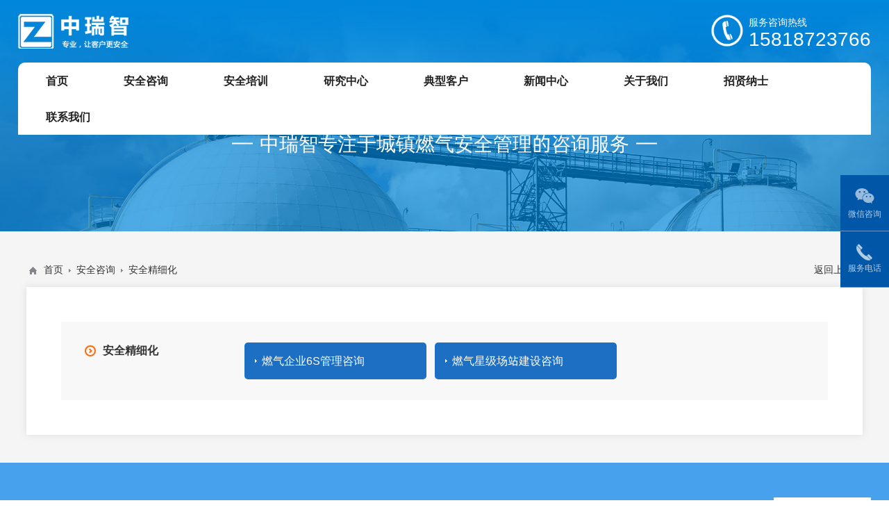

--- FILE ---
content_type: text/html
request_url: https://www.szzrz.cn/consult/anquanjingxihua.html
body_size: 58898
content:
<!DOCTYPE html>
<html>
<head>
<meta http-equiv="Content-Type" content="text/html; charset=UTF-8">
<meta name="viewport" content="width=device-width, viewport-fit=cover, initial-scale=1.0, maximum-scale=1.0, user-scalable=0">

<title>安全精细化,ISO45001体系建设,中瑞智安全咨询</title>
<meta name="keywords" content="工具方法运用,管理技能提升">
<meta name="description" content="深圳市中瑞智管理策划有限公司是一家专注于城镇燃气安全管理的咨询公司,服务华润燃气、中国燃气、昆仑燃气、新疆燃气、北京燃气、深圳燃气、天伦燃气等100余家燃气公司。专注于城镇燃气企业全生命周期的安全管理。咨询热线:400-801-0884">
<meta name="author" content="深圳市南山区临海大道香江 金融中心19楼1908室" >
<meta name="copyright" content="">
<meta name="Abstrat" content="">
<link rel="Shortcut Icon" href="https://www.szzrz.cn/favicon.ico">
<link href="https://www.szzrz.cn/css/style.css" rel="stylesheet" type="text/css" />
<script src="https://www.szzrz.cn/js/jquery-1.11.2.min.js"></script>
<script src="https://www.szzrz.cn/js/common.js"></script>
<script src="https://www.szzrz.cn/js/tabs.js"></script>
<script src="https://www.szzrz.cn/js/swiper.min.js"></script>
<script src="https://www.szzrz.cn/js/jquery-1.11.3.min.js"></script>
<script src="https://www.szzrz.cn/js/swiper.animate1.0.3.min.js"></script>
<script src="https://www.szzrz.cn/js/checkform.js"></script>
</head>


<body>
	<!--header-->
	<div class="header" id="header">
    
    	<div class="main clearfix">
            <div class="header-top">
            	<div class="header-logo">
                    <a href="https://www.szzrz.cn" title="工具方法运用,管理技能提升" class="pc1"><img src="https://www.szzrz.cn/Upfiles/Base/202241448335.png" alt="工具方法运用,管理技能提升"></a>
                    <a href="https://www.szzrz.cn" title="工具方法运用,管理技能提升" class="pc2"><img src="https://www.szzrz.cn/images/logo.png" alt="工具方法运用,管理技能提升"></a>
                </div>

                <dl class="header-contact">
                    <dt>服务咨询热线</dt>
                    <dd>15818723766</dd>
                </dl>
            </div>
        </div>
                
        <div class="header-nav">
            <div class="main clearfix">    
                <ul id="menu" class="mNavList cl">
                    <li><a href="https://www.szzrz.cn"><span>首页</span></a></li>
                    <li><a class="nList1" href="https://www.szzrz.cn/consult.html"><span>安全咨询</span></a></li>
                    <li><a class="nList2" href="https://www.szzrz.cn/training.html"><span>安全培训</span></a></li>
                    <li><a class="nList3" href="https://www.szzrz.cn/research.html"><span>研究中心</span></a></li>
                    <li><a class="nList4" href="https://www.szzrz.cn/client.html"><span>典型客户</span></a></li>
                    <li><a class="nList5" href="https://www.szzrz.cn/news.html"><span>新闻中心</span></a></li>

                    <li><a href="https://www.szzrz.cn/about.html"><span>关于我们</span></a>
                    	<ul>
							
                            <li><a href="https://www.szzrz.cn/about/renshizhongruizhi.html">认识中瑞智</a></li>
							
                            <li><a href="https://www.szzrz.cn/about/xuanzhaizhongruiheng.html">选择中瑞智</a></li>
							
                            <li><a href="https://www.szzrz.cn/about/gongsijiagou.html">公司架构</a></li>
							
                            <li><a href="https://www.szzrz.cn/about/yiwufazhan.html">业务发展</a></li>
							
						  <li><a href="https://www.szzrz.cn/ourteam.html">专家团队</a></li>
                          <li><a href="https://www.szzrz.cn/cert.html">资质证书</a></li>
                        </ul>
                    </li>
                    
                    
                    <li><a href="https://www.szzrz.cn/humanresources.html"><span>招贤纳士</span></a>
                    	<ul>
							
                            <li><a href="https://www.szzrz.cn/humanresources/rencailinian.html">人才理念</a></li>
                            
                            <li><a href="https://www.szzrz.cn/humanresources/fulidaiyu.html">福利待遇</a></li>
                            
                            <li><a href="https://www.szzrz.cn/humanresources/zhaopinzhiwei.html">招聘职位</a></li>
                            
                        </ul>
                    </li>
                    
                    
                    <li><a href="https://www.szzrz.cn/contact.html"><span>联系我们</span></a>
                    	<ul>
							
                            <li><a href="https://www.szzrz.cn/contact.html#A1">深圳总部</a></li>
                            
                            <li><a href="https://www.szzrz.cn/contact.html#A2">武汉分公司</a></li>
                            
                            <li><a href="https://www.szzrz.cn/contact.html#A3">成都分公司</a></li>
                            
                            <li><a href="https://www.szzrz.cn/contact.html#A4">杭州分公司</a></li>
                            
                            <li><a href="https://www.szzrz.cn/contact.html#A5">广州分公司</a></li>
                            
                            <li><a href="https://www.szzrz.cn/contact.html#A6">北京分公司</a></li>
                            
                        </ul>
                    </li>
                    
                </ul>
            </div>
        </div>
        
        
    </div>
    <script>
		window.onscroll = function() {
		   var headerMain = document.getElementById('header');
		   if(window.pageYOffset >= 142){
			 headerMain.classList.add('header_over');
		   } else {
			 headerMain.classList.remove('header_over');
		   }
		}    
    </script>


<div class="mnSubBg nList1On">
	 <div class="nav_solu" id="tabs_consult">
           <ul class="nav_soluul">
				
                <li>
                  <div class="nav_solu_right_pic"><img src="https://www.szzrz.cn/images/circle.png" alt="燃气安全专项评估"/></div>
                  <div class="nav_solu_right_txt">
                  <h2><a href="https://www.szzrz.cn/consult/ranqianquanzhuanxiangpinggu.html">燃气安全专项评估</a></h2>
				  
                  <p><a href="https://www.szzrz.cn/consultdetail/ranqiqiyibinggouanquanpinggu.html">燃气企业并购安全评估</a></p>
                  
                  <p><a href="https://www.szzrz.cn/consultdetail/ranqiqiyianquanxianzhuangpingg.html">燃气企业安全现状评估</a></p>
                  
                  <p><a href="https://www.szzrz.cn/consultdetail/lpggongqifengxianpinggu.html">LPG供气风险评估</a></p>
                  
                  <p><a href="https://www.szzrz.cn/consult/ranqianquanzhuanxiangpinggu.html">更多...</a></p>
                  </div>
                </li>
                
                <li>
                  <div class="nav_solu_right_pic"><img src="https://www.szzrz.cn/images/circle.png" alt="ISO管理体系建设"/></div>
                  <div class="nav_solu_right_txt">
                  <h2><a href="https://www.szzrz.cn/consult/iso45001tixijianshe.html">ISO管理体系建设</a></h2>
				  
                  <p><a href="https://www.szzrz.cn/consultdetail/iso9001zhiliangguanlitixi.html">ISO9001质量管理体系</a></p>
                  
                  <p><a href="https://www.szzrz.cn/consultdetail/iso14001huanjingguanlitixi.html">ISO14001环境管理体系</a></p>
                  
                  <p><a href="https://www.szzrz.cn/consultdetail/iso45001jiankangguanlitixi.html">ISO45001健康管理体系</a></p>
                  
                  <p><a href="https://www.szzrz.cn/consult/iso45001tixijianshe.html">更多...</a></p>
                  </div>
                </li>
                
                <li>
                  <div class="nav_solu_right_pic"><img src="https://www.szzrz.cn/images/circle.png" alt="安全标准化建设"/></div>
                  <div class="nav_solu_right_txt">
                  <h2><a href="https://www.szzrz.cn/consult/anquanbiaozhunhuajianshe.html">安全标准化建设</a></h2>
				  
                  <p><a href="https://www.szzrz.cn/consultdetail/falvfaguiheguixingpingjie.html">法律法规合规性评价</a></p>
                  
                  <p><a href="https://www.szzrz.cn/consultdetail/anquanshengchanbiaozhunhuazixu.html">安全生产标准化咨询</a></p>
                  
                  <p><a href="https://www.szzrz.cn/consultdetail/anquanbiaozhunhuaxinxipingtaij.html">安全标准化信息平台建设</a></p>
                  
                  <p><a href="https://www.szzrz.cn/consult/anquanbiaozhunhuajianshe.html">更多...</a></p>
                  </div>
                </li>
                
                <li>
                  <div class="nav_solu_right_pic"><img src="https://www.szzrz.cn/images/circle.png" alt="双重预防机制建设"/></div>
                  <div class="nav_solu_right_txt">
                  <h2><a href="https://www.szzrz.cn/consult/shuangzhongyufangjizhijianshe.html">双重预防机制建设</a></h2>
				  
                  <p><a href="https://www.szzrz.cn/consultdetail/shuangyufangxinxihuapingtaidaj.html">双预防信息化平台搭建</a></p>
                  
                  <p><a href="https://www.szzrz.cn/consultdetail/anquanshuangzhongyufangjizhigo.html">安全双重预防机制构建</a></p>
                  
                  <p><a href="https://www.szzrz.cn/consultdetail/anquanyinhuanzhuanxiangpaizhaz.html">安全隐患专项排查治理</a></p>
                  
                  <p><a href="https://www.szzrz.cn/consult/shuangzhongyufangjizhijianshe.html">更多...</a></p>
                  </div>
                </li>
                
                <li>
                  <div class="nav_solu_right_pic"><img src="https://www.szzrz.cn/images/circle.png" alt="应急专项提升"/></div>
                  <div class="nav_solu_right_txt">
                  <h2><a href="https://www.szzrz.cn/consult/yingjizhuanxiangtisheng.html">应急专项提升</a></h2>
				  
                  <p><a href="https://www.szzrz.cn/consultdetail/yingjiyuanbianzhi.html">应急预案编制</a></p>
                  
                  <p><a href="https://www.szzrz.cn/consultdetail/shiguyingjiyanliancehua.html">事故应急演练策划</a></p>
                  
                  <p><a href="https://www.szzrz.cn/consultdetail/yingjiguanlinenglitisheng.html">应急管理能力提升</a></p>
                  
                  <p><a href="https://www.szzrz.cn/consult/yingjizhuanxiangtisheng.html">更多...</a></p>
                  </div>
                </li>
                
                <li>
                  <div class="nav_solu_right_pic"><img src="https://www.szzrz.cn/images/circle.png" alt="网格化安全职责梳理"/></div>
                  <div class="nav_solu_right_txt">
                  <h2><a href="https://www.szzrz.cn/consult/wanggehuaanquanzhizeshuli.html">网格化安全职责梳理</a></h2>
				  
                  <p><a href="https://www.szzrz.cn/consultdetail/quanyuananquanshengchanzerenzh.html">全员安全生产责任制建设</a></p>
                  
                  <p><a href="https://www.szzrz.cn/consultdetail/anquanlvzhixitongguihuayuyunyo.html">安全履职系统规划与运用</a></p>
                  
                  <p><a href="https://www.szzrz.cn/consult/wanggehuaanquanzhizeshuli.html">更多...</a></p>
                  </div>
                </li>
                
                <li>
                  <div class="nav_solu_right_pic"><img src="https://www.szzrz.cn/images/circle.png" alt="安全文化示范单位建设"/></div>
                  <div class="nav_solu_right_txt">
                  <h2><a href="https://www.szzrz.cn/consult/anquanwenhuashifandanweijiansh.html">安全文化示范单位建设</a></h2>
				  
                  <p><a href="https://www.szzrz.cn/consultdetail/qiyianquanwenhuajianshe.html">企业安全文化建设</a></p>
                  
                  <p><a href="https://www.szzrz.cn/consultdetail/yuangonganquanshoucebianzhi.html">员工安全手册编制</a></p>
                  
                  <p><a href="https://www.szzrz.cn/consult/anquanwenhuashifandanweijiansh.html">更多...</a></p>
                  </div>
                </li>
                
                <li>
                  <div class="nav_solu_right_pic"><img src="https://www.szzrz.cn/images/circle.png" alt="班组安全建设"/></div>
                  <div class="nav_solu_right_txt">
                  <h2><a href="https://www.szzrz.cn/consult/banzuanquanjianshe.html">班组安全建设</a></h2>
				  
                  <p><a href="https://www.szzrz.cn/consultdetail/banzuanquanjinengdabiao.html">班组安全技能达标</a></p>
                  
                  <p><a href="https://www.szzrz.cn/consultdetail/banzuanquanjianshezixun.html">班组安全建设咨询</a></p>
                  
                  <p><a href="https://www.szzrz.cn/consult/banzuanquanjianshe.html">更多...</a></p>
                  </div>
                </li>
                
                <li>
                  <div class="nav_solu_right_pic"><img src="https://www.szzrz.cn/images/circle.png" alt="安全发展规划"/></div>
                  <div class="nav_solu_right_txt">
                  <h2><a href="https://www.szzrz.cn/consult/anquanfazhanguihua.html">安全发展规划</a></h2>
				  
                  <p><a href="https://www.szzrz.cn/consultdetail/anquanfazhanwunianguihua.html">安全发展五年规划</a></p>
                  
                  <p><a href="https://www.szzrz.cn/consultdetail/ranqiqiyiesgguanlizixun.html">燃气企业ESG管理咨询</a></p>
                  
                  <p><a href="https://www.szzrz.cn/consult/anquanfazhanguihua.html">更多...</a></p>
                  </div>
                </li>
                
                <li>
                  <div class="nav_solu_right_pic"><img src="https://www.szzrz.cn/images/circle.png" alt="安全流程优化"/></div>
                  <div class="nav_solu_right_txt">
                  <h2><a href="https://www.szzrz.cn/consult/anquanliuchengyouhua.html">安全流程优化</a></h2>
				  
                  <p><a href="https://www.szzrz.cn/consultdetail/anquanguanliliuchengshuliyouhu.html">安全管理流程梳理优化</a></p>
                  
                  <p><a href="https://www.szzrz.cn/consultdetail/zhongdiananquanguanliliuchengz.html">重点安全管理流程再造</a></p>
                  
                  <p><a href="https://www.szzrz.cn/consult/anquanliuchengyouhua.html">更多...</a></p>
                  </div>
                </li>
                
                <li>
                  <div class="nav_solu_right_pic"><img src="https://www.szzrz.cn/images/circle.png" alt="安全精细化"/></div>
                  <div class="nav_solu_right_txt">
                  <h2><a href="https://www.szzrz.cn/consult/anquanjingxihua.html">安全精细化</a></h2>
				  
                  <p><a href="https://www.szzrz.cn/consultdetail/ranqiqiyi6sguanlizixun.html">燃气企业6S管理咨询</a></p>
                  
                  <p><a href="https://www.szzrz.cn/consultdetail/ranqixingjichangzhanjianshezix.html">燃气星级场站建设咨询</a></p>
                  
                  <p><a href="https://www.szzrz.cn/consult/anquanjingxihua.html">更多...</a></p>
                  </div>
                </li>
                
                <li>
                  <div class="nav_solu_right_pic"><img src="https://www.szzrz.cn/images/circle.png" alt="安全视频制作"/></div>
                  <div class="nav_solu_right_txt">
                  <h2><a href="https://www.szzrz.cn/consult/anquanshipinzhizuo.html">安全视频制作</a></h2>
				  
                  <p><a href="https://www.szzrz.cn/consultdetail/anquanxuanzhuanpiananquanwenhu.html">安全宣传片/安全文化片</a></p>
                  
                  <p><a href="https://www.szzrz.cn/consultdetail/anquanshipinvr3dshiguku.html">安全视频/VR/3D事故库</a></p>
                  
                  <p><a href="https://www.szzrz.cn/consult/anquanshipinzhizuo.html">更多...</a></p>
                  </div>
                </li>
                
                <li>
                  <div class="nav_solu_right_pic"><img src="https://www.szzrz.cn/images/circle.png" alt="安全数字化"/></div>
                  <div class="nav_solu_right_txt">
                  <h2><a href="https://www.szzrz.cn/consult/anquanshuzihua.html">安全数字化</a></h2>
				  
                  <p><a href="https://www.szzrz.cn/consultdetail/xianshanganquanpeixunxitongkai.html">线上安全培训系统开发</a></p>
                  
                  <p><a href="https://www.szzrz.cn/consultdetail/anquanguanlioaxitongkaifa.html">安全管理OA系统开发</a></p>
                  
                  <p><a href="https://www.szzrz.cn/consult/anquanshuzihua.html">更多...</a></p>
                  </div>
                </li>
                
                <li>
                  <div class="nav_solu_right_pic"><img src="https://www.szzrz.cn/images/circle.png" alt="安全创新咨询"/></div>
                  <div class="nav_solu_right_txt">
                  <h2><a href="https://www.szzrz.cn/consult/anquanchuangxinzixun.html">安全创新咨询</a></h2>
				  
                  <p><a href="https://www.szzrz.cn/consultdetail/munishigushapantuiyan.html">模拟事故沙盘推演</a></p>
                  
                  <p><a href="https://www.szzrz.cn/consultdetail/munishigufatingshenpan.html">模拟事故法庭审判</a></p>
                  
                  <p><a href="https://www.szzrz.cn/consult/anquanchuangxinzixun.html">更多...</a></p>
                  </div>
                </li>
                
                <li>
                  <div class="nav_solu_right_pic"><img src="https://www.szzrz.cn/images/circle.png" alt="其他安全"/></div>
                  <div class="nav_solu_right_txt">
                  <h2><a href="https://www.szzrz.cn/consult/qitaanquan.html">其他安全</a></h2>
				  
                  <p><a href="https://www.szzrz.cn/consultdetail/anquanzhuchangzixunfuwu.html">安全驻场咨询服务</a></p>
                  
                  <p><a href="https://www.szzrz.cn/consultdetail/ranqianquanbiaozhunbianzhi.html">燃气安全标准编制</a></p>
                  
                  <p><a href="https://www.szzrz.cn/consult/qitaanquan.html">更多...</a></p>
                  </div>
                </li>
                
              </ul>
            
         </div>
       <script type="text/javascript">
            tabs_takes.init("tabs_consult");
        </script>
</div>


<div class="mnSubBg nList2On">
	 <div class="nav_solu" id="tabs_training">
           <ul class="nav_soluul">
				
                <li>
                  <div class="nav_solu_right_pic"><img src="https://www.szzrz.cn/images/circle.png" alt="燃气专业管理系列"/></div>
                  <div class="nav_solu_right_txt">
                  <h2><a href="https://www.szzrz.cn/training/ranqizhuanyiguanli.html">燃气专业管理系列</a></h2>
				  
                  <p><a href="https://www.szzrz.cn/trainingdetail/chengzhenranqimenzhananquangua.html">城镇燃气门站安全管理</a></p>
                  
                  <p><a href="https://www.szzrz.cn/trainingdetail/gaoyachupeizhananquanguanli.html">高压储配站安全管理</a></p>
                  
                  <p><a href="https://www.szzrz.cn/trainingdetail/lngchupeizhananquanguanli.html">LNG储配站安全管理</a></p>
                  
                  <p><a href="https://www.szzrz.cn/trainingdetail/lngcaocheyunshuanquanguanli.html">LNG槽车运输安全管理</a></p>
                  
                  <p><a href="https://www.szzrz.cn/trainingdetail/lngcngjiaqizhananquanguanli.html">LNG/CNG加气站安全管理</a></p>
                  
                  <p><a href="https://www.szzrz.cn/training/ranqizhuanyiguanli.html">更多...</a></p>
                  </div>
                </li>
                
                <li>
                  <div class="nav_solu_right_pic"><img src="https://www.szzrz.cn/images/circle.png" alt="安全管理理论系列"/></div>
                  <div class="nav_solu_right_txt">
                  <h2><a href="https://www.szzrz.cn/training/anquanguanlililunxilie.html">安全管理理论系列</a></h2>
				  
                  <p><a href="https://www.szzrz.cn/trainingdetail/ehsguanlililunjiyingyong.html">EHS管理理论及应用</a></p>
                  
                  <p><a href="https://www.szzrz.cn/trainingdetail/gaocenganquanguanlizhilve.html">高层安全管理之略</a></p>
                  
                  <p><a href="https://www.szzrz.cn/trainingdetail/zhongcenganquanguanlizhidao.html">中层安全管理之道</a></p>
                  
                  <p><a href="https://www.szzrz.cn/trainingdetail/jicenganquanguanlizhifa.html">基层安全管理之法</a></p>
                  
                  <p><a href="https://www.szzrz.cn/trainingdetail/anquanjianduguanlizhishu.html">安全监督管理之术</a></p>
                  
                  <p><a href="https://www.szzrz.cn/training/anquanguanlililunxilie.html">更多...</a></p>
                  </div>
                </li>
                
                <li>
                  <div class="nav_solu_right_pic"><img src="https://www.szzrz.cn/images/circle.png" alt="安全体系建设系列"/></div>
                  <div class="nav_solu_right_txt">
                  <h2><a href="https://www.szzrz.cn/training/anquantixijianshexilie.html">安全体系建设系列</a></h2>
				  
                  <p><a href="https://www.szzrz.cn/trainingdetail/weixianyuanguanlizhishiyipingy.html">危险源管理之识、评、控</a></p>
                  
                  <p><a href="https://www.szzrz.cn/trainingdetail/anquanyinhuanpaizhazhilitixi.html">安全隐患排查治理体系</a></p>
                  
                  <p><a href="https://www.szzrz.cn/trainingdetail/zhuomiantuiyanyuyingjinenglipi.html">桌面推演与应急能力评估</a></p>
                  
                  <p><a href="https://www.szzrz.cn/trainingdetail/yingjifanyingtixiyierpyi.html">应急反应体系（ERP）</a></p>
                  
                  <p><a href="https://www.szzrz.cn/trainingdetail/shigufalvfengxianyufang.html">事故法律风险预防</a></p>
                  
                  <p><a href="https://www.szzrz.cn/training/anquantixijianshexilie.html">更多...</a></p>
                  </div>
                </li>
                
                <li>
                  <div class="nav_solu_right_pic"><img src="https://www.szzrz.cn/images/circle.png" alt="管理技能提升系列"/></div>
                  <div class="nav_solu_right_txt">
                  <h2><a href="https://www.szzrz.cn/training/guanlijinengtishengxilie.html">管理技能提升系列</a></h2>
				  
                  <p><a href="https://www.szzrz.cn/trainingdetail/qiyianquanshengchanzhutizeren.html">企业安全生产主体责任</a></p>
                  
                  <p><a href="https://www.szzrz.cn/trainingdetail/ehszongheguanlinenglitisheng.html">EHS综合管理能力提升</a></p>
                  
                  <p><a href="https://www.szzrz.cn/trainingdetail/ehsgejiyuangonglvzepeixun.html">EHS各级员工履责培训</a></p>
                  
                  <p><a href="https://www.szzrz.cn/trainingdetail/gaozhiliangkaizhanyinhuanpaizh.html">高质量开展隐患排查</a></p>
                  
                  <p><a href="https://www.szzrz.cn/trainingdetail/weixianhuaxuepinanquanguanli.html">危险化学品安全管理</a></p>
                  
                  <p><a href="https://www.szzrz.cn/training/guanlijinengtishengxilie.html">更多...</a></p>
                  </div>
                </li>
                
                <li>
                  <div class="nav_solu_right_pic"><img src="https://www.szzrz.cn/images/circle.png" alt="工具方法运用系列"/></div>
                  <div class="nav_solu_right_txt">
                  <h2><a href="https://www.szzrz.cn/training/gongyufangfayunyongxilie.html">工具方法运用系列</a></h2>
				  
                  <p><a href="https://www.szzrz.cn/trainingdetail/anquanhangweiguanchayibbsyi.html">安全行为观察（BBS）</a></p>
                  
                  <p><a href="https://www.szzrz.cn/trainingdetail/gongzuoanquanfenxiyijsayi.html">工作安全分析（JSA）</a></p>
                  
                  <p><a href="https://www.szzrz.cn/trainingdetail/gongyiweihaifenxiyiphayi.html">工艺危害分析（PHA）</a></p>
                  
                  <p><a href="https://www.szzrz.cn/trainingdetail/gongyianquanguanliyipsmyi.html">工艺安全管理（PSM）</a></p>
                  
                  <p><a href="https://www.szzrz.cn/trainingdetail/weixianyukecaozuoxingfenxi.html">危险与可操作性分析</a></p>
                  
                  <p><a href="https://www.szzrz.cn/training/gongyufangfayunyongxilie.html">更多...</a></p>
                  </div>
                </li>
                
              </ul>
            
         </div>
       <script type="text/javascript">
            tabs_takes.init("tabs_training");
        </script>
</div>


<div class="mnSubBg nList3On">
	 <div class="nav_solu" id="tabs_research">
           <ul class="nav_soluul">
				
                <li>
                  <div class="nav_solu_right_pic"><img src="https://www.szzrz.cn/images/circle.png" alt="高校合作"/></div>
                  <div class="nav_solu_right_txt">
                  <h2><a href="https://www.szzrz.cn/research/gaoxiaohezuo.html">高校合作</a></h2>
				  
                  <p><a href="https://www.szzrz.cn/researchdetail/zhongruihengyuzhongguokuangdai.html">中瑞恒与中国矿大展开校企深入合作</a></p>
                  
                  <p><a href="https://www.szzrz.cn/research/gaoxiaohezuo.html">更多...</a></p>
                  </div>
                </li>
                
                <li>
                  <div class="nav_solu_right_pic"><img src="https://www.szzrz.cn/images/circle.png" alt="书籍出版"/></div>
                  <div class="nav_solu_right_txt">
                  <h2><a href="https://www.szzrz.cn/research/shujichuban.html">书籍出版</a></h2>
				  
                  <p><a href="https://www.szzrz.cn/researchdetail/yichengzhenranqiqiyifangkongxi.html">《城镇燃气企业防控新冠肺炎疫情指导手册（试行）》</a></p>
                  
                  <p><a href="https://www.szzrz.cn/researchdetail/yichengshiranqisheshiyunhangan.html">《城市燃气设施运行安全信息分类与基本要求》</a></p>
                  
                  <p><a href="https://www.szzrz.cn/researchdetail/yijiyuyiwuderanqianquanguanlil.html">《基于业务的燃气安全管理流程》</a></p>
                  
                  <p><a href="https://www.szzrz.cn/researchdetail/yiranqihangyishengchananquansh.html">《燃气行业生产安全事故案例分析与预防》</a></p>
                  
                  <p><a href="https://www.szzrz.cn/research/shujichuban.html">更多...</a></p>
                  </div>
                </li>
                
                <li>
                  <div class="nav_solu_right_pic"><img src="https://www.szzrz.cn/images/circle.png" alt="文章发表"/></div>
                  <div class="nav_solu_right_txt">
                  <h2><a href="https://www.szzrz.cn/research/wenzhangfabiao.html">文章发表</a></h2>
				  
                  <p><a href="https://www.szzrz.cn/researchdetail/shangyizonghetiranqichangjiany.html">商业综合体燃气常见隐患及安全管理要点</a></p>
                  
                  <p><a href="https://www.szzrz.cn/researchdetail/qiantanranqianquanpeixunyuxuan.html">浅谈燃气安全培训与宣传的问题和对策</a></p>
                  
                  <p><a href="https://www.szzrz.cn/researchdetail/erjishaipingfazairanqifengxian.html">二级筛评法在燃气风险评估中的应用</a></p>
                  
                  <p><a href="https://www.szzrz.cn/researchdetail/qiantanranqiqiyishuangzhongyuf.html">浅谈燃气企业双重预防体系建设与运行的问题与对策</a></p>
                  
                  <p><a href="https://www.szzrz.cn/researchdetail/congchengzhenranqijueduoqianta.html">从城镇燃气角度浅谈网格化管理</a></p>
                  
                  <p><a href="https://www.szzrz.cn/research/wenzhangfabiao.html">更多...</a></p>
                  </div>
                </li>
                
                <li>
                  <div class="nav_solu_right_pic"><img src="https://www.szzrz.cn/images/circle.png" alt="法规解读"/></div>
                  <div class="nav_solu_right_txt">
                  <h2><a href="https://www.szzrz.cn/research/faguijiedu.html">法规解读</a></h2>
				  
                  <p><a href="https://www.szzrz.cn/researchdetail/xinanquanshengchanfajieduyi202.html">新安全生产法解读（2021版）</a></p>
                  
                  <p><a href="https://www.szzrz.cn/research/faguijiedu.html">更多...</a></p>
                  </div>
                </li>
                
                <li>
                  <div class="nav_solu_right_pic"><img src="https://www.szzrz.cn/images/circle.png" alt="安全创新"/></div>
                  <div class="nav_solu_right_txt">
                  <h2><a href="https://www.szzrz.cn/research/anquanchuangxin.html">安全创新</a></h2>
				  
                  <p><a href="https://www.szzrz.cn/researchdetail/zhongruizhizhulimouranqijituan.html">中瑞智助力某燃气集团构建安全生产责任履职管理系统</a></p>
                  
                  <p><a href="https://www.szzrz.cn/researchdetail/ranqihangyixinxihuajishu.html">燃气行业信息化技术</a></p>
                  
                  <p><a href="https://www.szzrz.cn/researchdetail/chuangxinxingzhuomianyanlianti.html">创新型桌面演练提升应急能力</a></p>
                  
                  <p><a href="https://www.szzrz.cn/research/anquanchuangxin.html">更多...</a></p>
                  </div>
                </li>
                
              </ul>
            
         </div>
       <script type="text/javascript">
            tabs_takes.init("tabs_research");
        </script>
</div>


<div class="mnSubBg nList4On">
	 <div class="nav_client" id="tabs_client">
           
              <div class="nav_client_left">
                   <ul class="nav_client_leftul">
                    
                    <li><a href="https://www.szzrz.cn/clientdetail/3.html"><img src="https://www.szzrz.cn/../Upfiles/news/20227487616.png" alt="网格化安全职责梳理,安全体系建设"/></a></li>
                    
                    <li><a href="https://www.szzrz.cn/clientdetail/2.html"><img src="https://www.szzrz.cn/../Upfiles/news/202241597794.jpg" alt="中瑞智安全咨询,工具方法运用"/></a></li>
                    
                    <li><a href="https://www.szzrz.cn/clientdetail/11.html"><img src="https://www.szzrz.cn/../Upfiles/news/202252944445.png" alt="工具方法运用,管理技能提升"/></a></li>
                    
                    <li><a href="https://www.szzrz.cn/clientdetail/8.html"><img src="https://www.szzrz.cn/../Upfiles/news/202252955657.png" alt="管理技能提升,天燃气安全培训"/></a></li>
                    
                    <li><a href="https://www.szzrz.cn/clientdetail/20.html"><img src="https://www.szzrz.cn/../Upfiles/news/202262952161.jpg" alt="安全标准化建设,中瑞智安全咨询"/></a></li>
                    
                    <li><a href="https://www.szzrz.cn/clientdetail/21.html"><img src="https://www.szzrz.cn/../Upfiles/news/20227254085.png" alt="工具方法运用,管理技能提升"/></a></li>
                    
                    <li><a href="https://www.szzrz.cn/clientdetail/5.html"><img src="https://www.szzrz.cn/../Upfiles/news/202241524871.jpg" alt="管理技能提升,天燃气安全培训"/></a></li>
                    
                    <li><a href="https://www.szzrz.cn/clientdetail/23.html"><img src="https://www.szzrz.cn/../Upfiles/news/202262719538.jpg" alt="ISO45001体系建设,网格化安全职责梳理"/></a></li>
                    
                    <li><a href="https://www.szzrz.cn/clientdetail/4.html"><img src="https://www.szzrz.cn/../Upfiles/news/202241550215.jpg" alt="工具方法运用,管理技能提升"/></a></li>
                    
                    <li><a href="https://www.szzrz.cn/clientdetail/22.html"><img src="https://www.szzrz.cn/../Upfiles/news/202262744189.jpg" alt="工具方法运用,管理技能提升"/></a></li>
                    
                    <li><a href="https://www.szzrz.cn/clientdetail/25.html"><img src="https://www.szzrz.cn/../Upfiles/news/20227464630.png" alt="ISO45001体系建设,燃气专业管理"/></a></li>
                    
                    <li><a href="https://www.szzrz.cn/clientdetail/9.html"><img src="https://www.szzrz.cn/../Upfiles/news/202252961057.png" alt="天燃气安全咨询,燃气安全专项评估"/></a></li>
                    
                    <li><a href="https://www.szzrz.cn/clientdetail/10.html"><img src="https://www.szzrz.cn/../Upfiles/news/202252952206.png" alt="安全流程优化,安全视频制作"/></a></li>
                    
                    <li><a href="https://www.szzrz.cn/clientdetail/16.html"><img src="https://www.szzrz.cn/../Upfiles/news/202263094057.jpg" alt="网格化安全职责梳理,工具方法运用"/></a></li>
                    
                    <li><a href="https://www.szzrz.cn/clientdetail/17.html"><img src="https://www.szzrz.cn/../Upfiles/news/202262744327.png" alt="安全发展规划,中瑞智安全培训"/></a></li>
                    
                    <li><a href="https://www.szzrz.cn/clientdetail/18.html"><img src="https://www.szzrz.cn/../Upfiles/news/202262723361.png" alt="管理技能提升,天燃气安全培训"/></a></li>
                    
                    <li><a href="https://www.szzrz.cn/clientdetail/24.html"><img src="https://www.szzrz.cn/../Upfiles/news/20227351523.png" alt="安全管理理论,燃气专业管理"/></a></li>
                    
                    <li><a href="https://www.szzrz.cn/clientdetail/6.html"><img src="https://www.szzrz.cn/../Upfiles/news/202241521586.jpg" alt="安全发展规划,双重预防机制建设"/></a></li>
                    
                    <li><a href="https://www.szzrz.cn/clientdetail/15.html"><img src="https://www.szzrz.cn/../Upfiles/news/202262782361.jpg" alt="管理技能提升,天燃气安全培训"/></a></li>
                    
                    <li><a href="https://www.szzrz.cn/clientdetail/14.html"><img src="https://www.szzrz.cn/../Upfiles/news/20227197939.png" alt="燃气安全专项评估,安全发展规划"/></a></li>
                    
                    <li><a href="https://www.szzrz.cn/clientdetail/7.html"><img src="https://www.szzrz.cn/../Upfiles/news/202241531118.jpg" alt="工具方法运用,管理技能提升"/></a></li>
                    
                  </ul>
              </div>

			  <div class="nav_client_right">
                  <div class="nav_client_right_pic"><img src="https://www.szzrz.cn/images/circle.png" alt="工具方法运用,管理技能提升"/></div>
                  <div class="nav_client_right_txt">
                  <h2><a href="https://www.szzrz.cn/client.html">客户类型</a></h2>
				  
                  <p><a href="https://www.szzrz.cn/client/jituanqiyi.html">集团企业</a></p>
                  
                  <p><a href="https://www.szzrz.cn/client/chengzhenranqi.html">城镇燃气</a></p>
                  
                  <p><a href="https://www.szzrz.cn/client/huagongqiyi.html">化工企业</a></p>
                  
                  <p><a href="https://www.szzrz.cn/client/shangyiwuyi.html">商业物业</a></p>
                  
                  <p><a href="https://www.szzrz.cn/client/zhengfujigou.html">政府机构</a></p>
                  
                  <p><a href="https://www.szzrz.cn/project.html">合作案例</a></p>
              	  </div>
              </div>
				            
         </div>
       <script type="text/javascript">
            tabs_takes.init("tabs_client");
        </script>
</div>


<div class="mnSubBg nList5On">
	 <div class="nav_news" id="tabs_news">
           
              <div class="nav_news_left">
                   <ul class="nav_news_leftul">
                    
                    <li>
                      <a href="https://www.szzrz.cn/newsdetail/zhongruizhixiangmoudaixingranq.html">
                            <div class="news_date">
                                <p class="month">04-28</p>
                                <p class="year">2023年</p>
                            </div>
                      <h2>中瑞智向某大型燃气企业提供职业健康培训</h2>
                      <div class="newstxt">受某大型燃气企业委托，我公司于2023年4月对该公司各部室、下属各分（子）公司的相关岗位共计200多位员工进行职业健康培训。贯彻落实国家和天津市关于加强职业健康工作的决策部署，深入学习贯彻习近平总书记关于职业健康工作的一系列重要论述和重要指示批示精神，以宣传落实《职业病防治法》和《国家职业病防治规划</div>
                      </a>
                    </li>
                    
                    <li>
                      <a href="https://www.szzrz.cn/newsdetail/zhongruizhigongsizhulimouranqi.html">
                            <div class="news_date">
                                <p class="month">03-01</p>
                                <p class="year">2023年</p>
                            </div>
                      <h2>中瑞智公司助力某燃气集团履职达标，强化燃气安全管理</h2>
                      <div class="newstxt">燃气行业是安全生产的重点行业之一，为贯彻新《安全生产法》的要求，提高某燃气集团的安全生产水平，中瑞智协助对其下属13家分子公司开展履职达标检查，着重关注燃气企业的重点部门，重点工作，重点岗位，重点部位，贯彻落实”三管三必须”，进一步强化燃气安全管理。本次检查分为人员履职、现场状态及实操能力等三个模块</div>
                      </a>
                    </li>
                    
                    <li>
                      <a href="https://www.szzrz.cn/newsdetail/zhongruizhizhulimougongsiwanch.html">
                            <div class="news_date">
                                <p class="month">04-16</p>
                                <p class="year">2025年</p>
                            </div>
                      <h2>中瑞智助力某公司完成量化体系审核与履职能力评估项目</h2>
                      <div class="newstxt">2025年4月16日，中瑞智顺利完成某公司量化体系审核与履职能力评估项目。此次项目自2月 21日启动，历经精心策划、全面审核评估以及报告编制等阶段，为公司的管理提升与人才发展提供了有力支持。在项目启动初期，中瑞智的专业团队深入调研公司的业务流程、组织架构和现有管理体系，结合行业最佳实践与公司实际需求</div>
                      </a>
                    </li>
                    
                    <li>
                      <a href="https://www.szzrz.cn/newsdetail/zhuanyiwenzhenqianggenji-jingz.html">
                            <div class="news_date">
                                <p class="month">03-06</p>
                                <p class="year">2025年</p>
                            </div>
                      <h2>专业问诊强根基 精准施策筑安全 ——中瑞智咨询工程师为某能源集团开展专项检查评估，助力安全管理升级</h2>
                      <div class="newstxt">导语
2024年10-12月，受某能源集团委托，中瑞智咨询工程师团队对其旗下业务（LNG、CNG、LPG、新能源、能源服务等）和重要场所现场及运营管理体系开展了为期15天的专项检查评估，并进行消防安全专题培训。通过现场排查与管理体系深度诊断，团队累计梳理问题隐患275项，提出系统性改进建议15条，形成《某能源集团生产运营项目安全符合性评估项目总结报告》，为企业筑牢安全生产防线、优化管理体系提供了专业支撑。</div>
                      </a>
                    </li>
                    
                  </ul>
              </div>

			  <div class="nav_news_right">
                  <div class="nav_news_right_pic"><img src="https://www.szzrz.cn/images/circle.png" alt="工具方法运用,管理技能提升"/></div>
                  <div class="nav_news_right_txt">
                  <h2><a href="https://www.szzrz.cn/news.html">新闻分类</a></h2>
				  
                  <p><a href="https://www.szzrz.cn/news/gongsixinwen.html">公司新闻</a></p>
                  
                  <p><a href="https://www.szzrz.cn/news/hangyizixun.html">行业资讯</a></p>
                  
                  <p><a href="https://www.szzrz.cn/news/shiguanli.html">事故案例</a></p>
                  
              	  </div>
              </div>
				            
         </div>
       <script type="text/javascript">
            tabs_takes.init("tabs_news");
        </script>
</div>



    <!--m-header-->
    <script type="text/javascript" src="https://www.szzrz.cn/jsm/script.js"></script>   
    <div class="m-header">
        <div class="main">
            <a class="m-header-logo" href="https://www.szzrz.cn"><img src="https://www.szzrz.cn/Upfiles/Base/202241448335.png" alt="工具方法运用,管理技能提升"></a>
            <div class="nav-btn"> <span></span> <span></span> <span></span> </div>
        </div>
        <div class="m-nav">
            <ul>
                <li><a href="https://www.szzrz.cn">首页</a></li>
                
                    <li><a href="https://www.szzrz.cn/consult.html">安全咨询</a><i class="sp_nav_xjb"></i>
                        <ul>
                            
							<li><a href="https://www.szzrz.cn/consult/ranqianquanzhuanxiangpinggu.html">燃气安全专项评估</a></li>
							
							<li><a href="https://www.szzrz.cn/consult/iso45001tixijianshe.html">ISO管理体系建设</a></li>
							
							<li><a href="https://www.szzrz.cn/consult/anquanbiaozhunhuajianshe.html">安全标准化建设</a></li>
							
							<li><a href="https://www.szzrz.cn/consult/shuangzhongyufangjizhijianshe.html">双重预防机制建设</a></li>
							
							<li><a href="https://www.szzrz.cn/consult/yingjizhuanxiangtisheng.html">应急专项提升</a></li>
							
							<li><a href="https://www.szzrz.cn/consult/wanggehuaanquanzhizeshuli.html">网格化安全职责梳理</a></li>
							
							<li><a href="https://www.szzrz.cn/consult/anquanwenhuashifandanweijiansh.html">安全文化示范单位建设</a></li>
							
							<li><a href="https://www.szzrz.cn/consult/banzuanquanjianshe.html">班组安全建设</a></li>
							
							<li><a href="https://www.szzrz.cn/consult/anquanfazhanguihua.html">安全发展规划</a></li>
							
							<li><a href="https://www.szzrz.cn/consult/anquanliuchengyouhua.html">安全流程优化</a></li>
							
							<li><a href="https://www.szzrz.cn/consult/anquanjingxihua.html">安全精细化</a></li>
							
							<li><a href="https://www.szzrz.cn/consult/anquanshipinzhizuo.html">安全视频制作</a></li>
							
							<li><a href="https://www.szzrz.cn/consult/anquanshuzihua.html">安全数字化</a></li>
							
							<li><a href="https://www.szzrz.cn/consult/anquanchuangxinzixun.html">安全创新咨询</a></li>
							
							<li><a href="https://www.szzrz.cn/consult/qitaanquan.html">其他安全</a></li>
							
                        </ul>
                    </li>
                    
                    
                    <li><a href="https://www.szzrz.cn/training.html">安全培训</a><i class="sp_nav_xjb"></i>
                        <ul>
                            
							<li><a href="https://www.szzrz.cn/training/ranqizhuanyiguanli.html">燃气专业管理系列</a></li>
							
							<li><a href="https://www.szzrz.cn/training/anquanguanlililunxilie.html">安全管理理论系列</a></li>
							
							<li><a href="https://www.szzrz.cn/training/anquantixijianshexilie.html">安全体系建设系列</a></li>
							
							<li><a href="https://www.szzrz.cn/training/guanlijinengtishengxilie.html">管理技能提升系列</a></li>
							
							<li><a href="https://www.szzrz.cn/training/gongyufangfayunyongxilie.html">工具方法运用系列</a></li>
							
                        </ul>
                    </li>
                    
                    <li><a href="https://www.szzrz.cn/research.html">研究中心</a><i class="sp_nav_xjb"></i>
                        <ul>
                            
							<li><a href="https://www.szzrz.cn/research/gaoxiaohezuo.html">高校合作</a></li>
							
							<li><a href="https://www.szzrz.cn/research/shujichuban.html">书籍出版</a></li>
							
							<li><a href="https://www.szzrz.cn/research/wenzhangfabiao.html">文章发表</a></li>
							
							<li><a href="https://www.szzrz.cn/research/faguijiedu.html">法规解读</a></li>
							
							<li><a href="https://www.szzrz.cn/research/anquanchuangxin.html">安全创新</a></li>
							
                        </ul>
                    </li>
                    
                    <li><a href="https://www.szzrz.cn/client.html">典型客户</a><i class="sp_nav_xjb"></i>
                        <ul>
                            
							<li><a href="https://www.szzrz.cn/client/jituanqiyi.html">集团企业</a></li>
							
							<li><a href="https://www.szzrz.cn/client/chengzhenranqi.html">城镇燃气</a></li>
							
							<li><a href="https://www.szzrz.cn/client/huagongqiyi.html">化工企业</a></li>
							
							<li><a href="https://www.szzrz.cn/client/shangyiwuyi.html">商业物业</a></li>
							
							<li><a href="https://www.szzrz.cn/client/zhengfujigou.html">政府机构</a></li>
							
                            <li><a href="https://www.szzrz.cn/project.html">项目展示</a></li>
                        </ul>
                    </li>
                    
                    
                    <li><a href="https://www.szzrz.cn/news.html">新闻中心</a><i class="sp_nav_xjb"></i>
                        <ul>
                            
							<li><a href="https://www.szzrz.cn/news/gongsixinwen.html">公司新闻</a></li>
							
							<li><a href="https://www.szzrz.cn/news/hangyizixun.html">行业资讯</a></li>
							
							<li><a href="https://www.szzrz.cn/news/shiguanli.html">事故案例</a></li>
							
                        </ul>
                    </li>

                    
                    <li><a href="https://www.szzrz.cn/about.html">关于我们</a><i class="sp_nav_xjb"></i>
                    	<ul>
							
                            <li><a href="https://www.szzrz.cn/about/renshizhongruizhi.html">认识中瑞智</a></li>
							
                            <li><a href="https://www.szzrz.cn/about/xuanzhaizhongruiheng.html">选择中瑞智</a></li>
							
                            <li><a href="https://www.szzrz.cn/about/gongsijiagou.html">公司架构</a></li>
							
                            <li><a href="https://www.szzrz.cn/about/yiwufazhan.html">业务发展</a></li>
							
						  <li><a href="https://www.szzrz.cn/ourteam.html">专家团队</a></li>
                          <li><a href="https://www.szzrz.cn/cert.html">资质证书</a></li>
                        </ul>
                    </li>
                    
                    
                    <li><a href="https://www.szzrz.cn/humanresources.html">招贤纳士</a><i class="sp_nav_xjb"></i>
                    	<ul>
							
                            <li><a href="https://www.szzrz.cn/humanresources/rencailinian.html">人才理念</a></li>
                            
                            <li><a href="https://www.szzrz.cn/humanresources/fulidaiyu.html">福利待遇</a></li>
                            
                            <li><a href="https://www.szzrz.cn/humanresources/zhaopinzhiwei.html">招聘职位</a></li>
                            
                        </ul>
                    </li>
                    
                    
                    <li><a href="https://www.szzrz.cn/contact.html">联系我们</a><i class="sp_nav_xjb"></i>
                    	<ul>
							
                            <li><a href="https://www.szzrz.cn/contact.html#A1">深圳总部</a></li>
                            
                            <li><a href="https://www.szzrz.cn/contact.html#A2">武汉分公司</a></li>
                            
                            <li><a href="https://www.szzrz.cn/contact.html#A3">成都分公司</a></li>
                            
                            <li><a href="https://www.szzrz.cn/contact.html#A4">杭州分公司</a></li>
                            
                            <li><a href="https://www.szzrz.cn/contact.html#A5">广州分公司</a></li>
                            
                            <li><a href="https://www.szzrz.cn/contact.html#A6">北京分公司</a></li>
                            
                        </ul>
                    </li>
                
            </ul>
        </div>
    </div>
    
<!--ban S-->
<div class="ban" id="pc">
	<div class="addiv"><h2>中瑞智专注于城镇燃气安全管理的咨询服务</h2></div>
	<img src="https://www.szzrz.cn/Upfiles/prod_b/banner10.jpg" alt="工具方法运用,管理技能提升">
</div>
<!--ban E-->

<div class="wrap">

<div class="weizhi"><span class="span_right"><a href="javascript:history.go(-1);">返回上一页</a></span><span class="span_page"></span><a href="https://www.szzrz.cn">首页</a><span class="span_root"></span><a href="https://www.szzrz.cn/consult.html">安全咨询</a><span class="span_root"></span><a href="https://www.szzrz.cn/consult/anquanjingxihua.html">安全精细化</a></div>

    	<div class="lymain">
            
                 <div class="booklist">
<ul  id="booklistul" >
<li>
	<div class="booklist_left">安全精细化</div>

	<div class="booklist_right">
    <ul>
	
    <li><a href="https://www.szzrz.cn/consultdetail/ranqiqiyi6sguanlizixun.html" title="燃气企业6S管理咨询"><p>燃气企业6S管理咨询</p></a></li>
    
    <li><a href="https://www.szzrz.cn/consultdetail/ranqixingjichangzhanjianshezix.html" title="燃气星级场站建设咨询"><p>燃气星级场站建设咨询</p></a></li>
     
   </ul>   
   </div>
    
    
<li>
</ul>
</div>
            
        </div>
</div>


    <!--footer-->
    <div class="footer">
        <div class="main clearfix">
            
		<div class="footer_nav">
        
            <dl>
                 <dt><a href="https://www.szzrz.cn/consult.html">安全咨询</a></dt>
                 
				<dd><a href="https://www.szzrz.cn/consult/ranqianquanzhuanxiangpinggu.html">燃气安全专项评估</a></dd>
				
				<dd><a href="https://www.szzrz.cn/consult/iso45001tixijianshe.html">ISO管理体系建设</a></dd>
				
				<dd><a href="https://www.szzrz.cn/consult/anquanbiaozhunhuajianshe.html">安全标准化建设</a></dd>
				
				<dd><a href="https://www.szzrz.cn/consult/shuangzhongyufangjizhijianshe.html">双重预防机制建设</a></dd>
				
				<dd><a href="https://www.szzrz.cn/consult/yingjizhuanxiangtisheng.html">应急专项提升</a></dd>
				
				<dd><a href="https://www.szzrz.cn/consult/wanggehuaanquanzhizeshuli.html">网格化安全职责梳理</a></dd>
				
                <dd><a href="https://www.szzrz.cn/consult.html">更多信息</a></dd>
          </dl>

          <dl>
                 <dt><a href="https://www.szzrz.cn/training.html">安全培训</a></dt>
                 
				 <dd><a href="https://www.szzrz.cn/training/ranqizhuanyiguanli.html">燃气专业管理系列</a></dd>
				 
				 <dd><a href="https://www.szzrz.cn/training/anquanguanlililunxilie.html">安全管理理论系列</a></dd>
				 
				 <dd><a href="https://www.szzrz.cn/training/anquantixijianshexilie.html">安全体系建设系列</a></dd>
				 
				 <dd><a href="https://www.szzrz.cn/training/guanlijinengtishengxilie.html">管理技能提升系列</a></dd>
				 
				 <dd><a href="https://www.szzrz.cn/training/gongyufangfayunyongxilie.html">工具方法运用系列</a></dd>
				 
          </dl>

          <dl>
                 <dt><a href="https://www.szzrz.cn/research.html">研究中心</a></dt>
                 
				 <dd><a href="https://www.szzrz.cn/research/gaoxiaohezuo.html">高校合作</a></dd>
				 
				 <dd><a href="https://www.szzrz.cn/research/shujichuban.html">书籍出版</a></dd>
				 
				 <dd><a href="https://www.szzrz.cn/research/wenzhangfabiao.html">文章发表</a></dd>
				 
				 <dd><a href="https://www.szzrz.cn/research/faguijiedu.html">法规解读</a></dd>
				 
				 <dd><a href="https://www.szzrz.cn/research/anquanchuangxin.html">安全创新</a></dd>
				 
          </dl>

          <dl>
                 <dt><a href="https://www.szzrz.cn/client.html">典型客户</a></dt>
                 
				 <dd><a href="https://www.szzrz.cn/client/jituanqiyi.html">集团企业</a></dd>
				 
				 <dd><a href="https://www.szzrz.cn/client/chengzhenranqi.html">城镇燃气</a></dd>
				 
				 <dd><a href="https://www.szzrz.cn/client/huagongqiyi.html">化工企业</a></dd>
				 
				 <dd><a href="https://www.szzrz.cn/client/shangyiwuyi.html">商业物业</a></dd>
				 
				 <dd><a href="https://www.szzrz.cn/client/zhengfujigou.html">政府机构</a></dd>
				 
          </dl>

        </div>
          
		<div class="footer-contact">
        	<dl>
            	<dt>深圳市中瑞智管理策划有限公司</dt>
                <dd class="add1">深圳市南山区临海大道香江 金融中心19楼1908室</dd>
				<dd class="add2">15818723766</dd>
                <dd class="add3">0755-86590622</dd>
				<dd class="add4"><a href="mailto:hzf@zhongrh.com">hzf@zhongrh.com</a></dd>
            </dl>
        </div>
                                    
           <div class="footer-weixin">
           		<ul>
           		<li><img src="https://www.szzrz.cn/Upfiles/Base/20227334574.png" alt="工具方法运用,管理技能提升"><p>扫一扫微信联系</p></li>
                </ul>
           </div>
           
        </div>
        
        <div class="main footer_links">友情链接&nbsp;:
				
                <span><a href="http://www.zhongrh.com/" target="_blank">深圳市中瑞恒管理策划有限公司</a></span>
                
                <span><a href="http://yjgl.sz.gov.cn/" target="_blank">深圳市应急管理局</a></span>
                
                <span><a href="http://www.cpta.com.cn/" target="_blank">中国人事考试网</a></span>
                
                <span><a href="https://www.mem.gov.cn/" target="_blank">中华人民共和国应急管理部</a></span>
                
        </div>
        
        <div class="main footer-copyright">
					Copyright &copy; 2022&nbsp; 深圳市中瑞智管理策划有限公司&nbsp; All rights reserved.&nbsp;&nbsp;<span style="color:#222222;font-family:-apple-system, BlinkMacSystemFont, &quot;font-size:14px;white-space:normal;background-color:#FDFDFD;"><a href="https://beian.miit.gov.cn/" target="_blank">粤ICP备2022053779号</a></span>
        </div>
        
    </div>
    
    
<div class="zsend">
     <ul>
	      <a href="tel:15818723766"><li class="endli01"><img src="https://www.szzrz.cn/images/endpng01.png" border="0" align="absmiddle"/>拨打电话</li></a>
		  <a href="http://wpa.qq.com/msgrd?v=3&uin=&site=qq&menu=yes" target="_blank"><li class="endli02"><img src="https://www.szzrz.cn/images/endpng02.png" border="0" align="absmiddle"/>在线咨询</li></a>
	 </ul>
</div>


<script src="https://www.szzrz.cn/global/js/scrolltopcontrol.js"></script><link href="https://www.szzrz.cn/global/css/leftkf2.css" rel="stylesheet" type="text/css" />
<script type="text/javascript" src="https://www.szzrz.cn/global/js/jquery.SuperSlide2.js"></script>
<div class="izl-rmenu">
    
    <div class="cart">
    	<div class="carttxt"><img src="https://www.szzrz.cn/global/images/weixin.png">微信咨询</div>	
        <div class="pic"><img src="https://www.szzrz.cn/Upfiles/Base/20227334574.png" alt="关注官方微信"></div>
    </div>
    
    <div class="consult">
    	<div class="consulttxt"><img src="https://www.szzrz.cn/global/images/tel.png">服务电话</div>	
    	<div class="phone"><p class="p1">全国统一服务热线:</p><p class="p2">15818723766</p></div>
    </div>
    
</div>      
</body>
</html>

--- FILE ---
content_type: text/css
request_url: https://www.szzrz.cn/css/style.css
body_size: 86737
content:
/* CSS Document */
*{padding:0; margin:0;}

html {overflow:-moz-scrollbars-vertical; scrollbar-face-color:#e8e8e8;scrollbar-shadow-color:#c1c1bb;scrollbar-highlight-color:#c1c1bb;scrollbar-3dlight-color:#ebebe4;scrollbar-darkshadow-color:#ebebe4;scrollbar-track-color:#f4f4f0;scrollbar-arrow-color:#cacab7; }

div,dl,dt,dd,ul,ol,li,h1,h2,h3,h4,h5,h6,pre,form,fieldset,input,textarea,blockquote,p,input,img{padding:0; margin:0;}   
div,ul,li{list-style:none;}
h1,h2,h3,h4,h5,h6 {font-weight:normal;}
a{text-decoration:none; color:#333; -webkit-transition:all .2s ease-in-out; transition:all .2s ease-in-out;outline:none;}
a:hover {text-decoration:none; color:#ff6600;noOutline:expression(this.onFocus=this.blur());}
:focus{outline:0;}
.clear{margin:0; padding:0; clear:both;}
table {BORDER-COLLAPSE:collapse; border-spacing:0;}
img{display:block; border:0; width:100%;}
b {font-weight:700;}i,em {font-style:normal;}

button, input, select, textarea {display:block; margin:0; padding:0; outline:none; background-color:transparent; border:0; border-radius:none; -webkit-font-smoothing:antialiased; -webkit-appearance:none; appearance:none;}
button {cursor:pointer;}

.clearfix:after {content:""; display:block; height:0; clear:both; visibility:hidden;}
.clearfix {display: inline-table;}
*html .clearfix {height:1%;}
.clearfix {display:block;}
*+html .clearfix {min-height:1%;}

input::-webkit-input-placeholder,textarea::-webkit-input-placeholder{ color:#666; opacity:0.6;}
input:-moz-placeholder,textarea:-moz-placeholder{color:#666;opacity:0.6;}
input::-moz-placeholder,textarea::-moz-placeholder{color:#666;opacity:0.6;} 
input:-ms-input-placeholder,textarea:-ms-input-placeholder{color:#666;opacity:0.6;}


/* 在线链接服务仅供平台体验和调试使用，平台不承诺服务的稳定性，企业客户需下载字体包自行发布使用并做好备份。 */
@font-face {
  font-family: "阿里巴巴普惠体";
  src: url("//at.alicdn.com/wf/webfont/jFLIiUQzspkX/Lb9arnc6aUpa.woff2") format("woff2"),
  url("//at.alicdn.com/wf/webfont/jFLIiUQzspkX/nGSXr6kfo8fQ.woff") format("woff");
  font-display: swap;
}

body {font-size:14px; color:#333; background:#fff; font-family: "阿里巴巴普惠体", Arial, Verdana, Helvetica, sans-serif; padding:0; margin:0; behavior:url("images/csshover.htc");-webkit-text-size-adjust:none;}

.main {position:relative; margin:0 auto; width:96%; max-width:1300px;}
@media screen and (max-width:768px) {
.main {width:94%;}
}

/***头部***/
.header { position:fixed; top:0; left: 0; width: 100%; z-index:9; }
.header .header-top{position: relative; height:90px; }
.header .header-logo{float:left; margin-top:20px; width:160px; height:50px;}
.header .header-logo .pc2{display:none;}
.header .header-contact {position: absolute; top:20px; right: 0; padding-left:55px; line-height:24px; color:#fff; background-image: url(../images/ico_tel.png); background-repeat: no-repeat; background-position:left; background-size:48px 48px;}
.header .header-contact dd {font-size:28px; }

.header-nav { position: relative; width: 100%; height:52px;}
.header-nav .main{background:#fff; border-top-left-radius:10px; border-top-right-radius:10px;}
.header-nav li{position: relative; float:left; height:52px; line-height:52px; font-size:16px; text-align:center; padding:0 40px;}
.header-nav li:last-child { }
.header-nav li a {position: relative; display: block; color:#222; font-weight: 700; }
.header-nav li a:hover {color: #ff6600; }
.header-nav li a span:after {position:absolute; top:18px; right:-38px; content: ""; width:1px; height:14px; background-color:#fff;}
.header-nav li:last-child a span:after { display: none; }

.header_over {position:fixed; top:0; left:0; width:100%; background-color:rgba(255,255,255,1); z-index:99;box-shadow:0 1px 5px 0 rgba(0,0,0,0.2);}
.header_over a{color:#fff!important;}
.header_over a:hover{color:#fff!important; text-decoration:underline;}
.header_over .header-logo .pc1{display:none;}
.header_over .header-logo .pc2{display:block;}
.header_over .header-contact {color:#333; background-image: url(../images/ico_tel2.png);}
.header_over .header-nav {background:#48a1ed; color:#FFF;}
.header_over .header-nav .main{background:none;}

/*下拉菜单*/
.mnSubBg{background-color:rgba(255, 255, 255,0.97); z-index:111; position:fixed; display:none; zoom:1; width:100%; overflow:hidden; /*box-shadow: 0 0 15px 0 rgba(0,0,0,0.2);left:50%; margin-left:-650px; */ top:142px; border-bottom:3px #48a1ed solid; padding:50px 0px;}

/*solution*/
.nav_solu{width:95%; max-width:1300px; margin:0 auto; overflow:hidden;position:relative; box-sizing:border-box;}
.nav_soluul{overflow:hidden; letter-spacing:-8px;}
.nav_soluul li{vertical-align:top; letter-spacing:normal; width:22.75%; display:inline-block; font-weight:normal;}
.nav_soluul li:not(:nth-of-type(4n)){margin-right:3%;}
.nav_soluul li:nth-child(n+5){margin-top:40px;}

.nav_solu_right_pic{float:left; width:6%; margin-right:1.5%;}
.nav_solu_right_pic img{max-width:20px; width:auto;}
.nav_solu_right_txt{float:right; width:92.5%; text-align:left;}
.nav_solu_right_txt h2{font-size:16px; font-weight:700;}
.nav_solu_right_txt p{padding-top:10px;font-size:14px; overflow:hidden; text-overflow:ellipsis; display:-webkit-box; -webkit-line-clamp:1; -webkit-box-orient:vertical; }




/*client*/
.nav_client{width:95%; max-width:1300px; margin:0 auto; overflow:hidden;position:relative; box-sizing:border-box;}

.nav_client_left{float:left; width:70%; margin-right:10%;}
.nav_client_leftul{overflow:hidden; letter-spacing:-8px;}
.nav_client_leftul li{vertical-align:top; letter-spacing:normal; width:12.57%; display:inline-block; font-weight:normal; border:1px #f1f1f1 solid; box-sizing:border-box; background:#fff;}
.nav_client_leftul li:not(:nth-of-type(7n)){margin-right:2%;}
.nav_client_leftul li:nth-child(n+8){margin-top:20px;}
.nav_client_leftul li img{width:100%;}

.nav_client_right{float:right; width:20%;}
.nav_client_right_pic{float:left; width:8%; margin-right:4%;}
.nav_client_right_pic img{max-width:20px; width:auto;}
.nav_client_right_txt{float:right; width:88%; text-align:left;}
.nav_client_right_txt h2{font-size:16px; font-weight:700;}
.nav_client_right_txt p{padding-top:14px;font-size:14px; overflow:hidden; text-overflow:ellipsis; display:-webkit-box; -webkit-line-clamp:1; -webkit-box-orient:vertical; }



/*news*/
.nav_news{width:95%; max-width:1300px; margin:0 auto; overflow:hidden;position:relative; box-sizing:border-box;}

.nav_news_left{float:left; width:70%; margin-right:10%;}
.nav_news_leftul{overflow:hidden; letter-spacing:-8px;}
.nav_news_leftul li{vertical-align:top; letter-spacing:normal; width:47.5%; display:inline-block; font-weight:normal;}
.nav_news_leftul li:not(:nth-of-type(2n)){margin-right:5%;}
.nav_news_leftul li:nth-child(n+3){margin-top:40px;}
.nav_news_leftul li img{float:left; width:25%; margin-right:10px;}
.nav_news_leftul li h2{font-size:14px; margin-bottom:5px; font-weight:700;}
.nav_news_leftul li .newstxt{line-height:24px;overflow:hidden; text-overflow:ellipsis; display:-webkit-box; -webkit-line-clamp:2; -webkit-box-orient:vertical; font-size:13px; color:#666;}

.nav_news_right{float:right; width:20%;}
.nav_news_right_pic{float:left; width:8%; margin-right:4%;}
.nav_news_right_pic img{max-width:20px; width:auto;}
.nav_news_right_txt{float:right; width:88%; text-align:left;}
.nav_news_right_txt h2{font-size:16px; font-weight:700;}
.nav_news_right_txt p{padding-top:14px;font-size:14px; overflow:hidden; text-overflow:ellipsis; display:-webkit-box; -webkit-line-clamp:1; -webkit-box-orient:vertical; }



#menu:before, #menu:after {content:"";display:table;}
#menu:after {clear: both;}
#menu {zoom:1;}
#menu li:hover > a {color:#ff6600;}
*html #menu li a:hover {color:#ff6600;}
#menu ul {margin:15px 0 0 0; opacity:0; visibility:hidden; position:absolute; top:52px; width:160px; z-index:1; background:none; background-color:rgba(255,255,255,0.97); -webkit-transition: all .2s ease-in-out;-moz-transition: all .2s ease-in-out;-ms-transition: all .2s ease-in-out;-o-transition: all .2s ease-in-out;transition: all .2s ease-in-out; margin-left:-80px; left:50%;}
#menu li:hover > ul {opacity:1; visibility:visible; margin:0px 0 0 0;margin-left:-80px;}
#menu ul li:hover > ul {opacity:1; visibility:visible; margin:0;}
#menu ul li{margin:0; padding:10px 10px; width:100%; height:auto; line-height:20px; background:none; border-bottom:1px solid rgba(0,0,0,0.10);text-align:center; text-transform:capitalize; border-left:0; box-sizing:border-box; font-size:14px; color:#333!important;}
#menu ul li a {display:block; font-weight:normal!important;color:#333!important;}
#menu ul li:hover {color:#ff6600;}
#menu ul li:hover a{color:#ff6600;}
#menu ul li:last-child{border-bottom:0;}
#menu ul li ul {top:0px; left:0px; margin:0 0 0 160px; display:block;}
#menu ul li ul li{ padding:10px 10px;}
#menu ul li ul li a{display:block;}
#menu ul li ul li:hover a{color:#ff6600!important;}
#menu ul li:hover > ul {opacity:1; visibility:visible; margin:0 0 0 160px;}

.m-header { display: none}
@media screen and (max-width:1024px) {
.header-nav li{position: relative; float:left; height:52px; line-height:52px; font-size:14px; text-align:center; padding:0 25px;}
.header-nav li a span:after {position:absolute; top:18px; right:-22px; content: ""; width:1px; height:14px; background-color:#48a1ed;}

}
@media screen and (max-width:768px) {
.header { display: none; }

.m-header {display:block; position:fixed; top:0; left:0; width:100%; background:rgba(0,78,166,0.9); z-index:99;}
.m-header .main {margin:0 auto; width:94%; height:45px; overflow:hidden;}
.m-header-logo {float:left; margin-top:7px; width:80%;}
.m-header-logo img{width:auto;  height:30px; display:inline-block;}

.nav-btn {position:relative; float:right; margin:12px -9px 0 0; width:50px; height:30px; cursor:pointer;}
.nav-btn span {position:absolute; left:10px; display:block; width:30px; height:3px; background:#fff; transition:all ease 0.35s;}
.nav-btn span:nth-of-type(1){top:0;}
.nav-btn span:nth-of-type(2){top:8px;}
.nav-btn span:nth-of-type(3){top:16px;}
.nav-btn-se span:nth-of-type(1){top:10px; transform:rotate(45deg);}
.nav-btn-se span:nth-of-type(2){width:0}
.nav-btn-se span:nth-of-type(3){top:10px; transform:rotate(-45deg);}

.m-nav {position:fixed; top:-100%; left:0; z-index:9999; width:100%; height:calc(100%); font-size:16px; line-height:42px; background:#0067c7; overflow:auto; overflow-x:hidden; transition:top ease 0.35s; opacity:.97;}
.nav-show {top:45px;}
.nav-show ul {border-bottom:0px #ddd solid;}
.m-nav ul li i {position:absolute; top:5px; right:0px; border-left:1px #13589e solid; height:30px; padding:0 17px 0 17px;}
.m-nav ul li i svg {transform:rotate(-90deg); transition:all ease 0.35s;}
.m-nav ul li .m-nav-i-se svg {transform:rotate(0deg);}
.m-nav ul li {position:relative; line-height:45px; font-size:16px; border-top:1px #13589e solid;}
.m-nav >ul >li:last-child {border-bottom:1px #13589e solid;}
.m-nav ul li ul {display:none;}
.m-nav ul li a {color:#ffffff;width:80%; padding-left:20px; display:block;}
.m-nav ul li ul li a {display:block; font-size:14px; color:#ffffff; line-height:40px; text-align:left; padding-left:40px; background:#0e5eb8 url(../images/dian2.png) 25px center no-repeat; width:100%;}
.m-nav ul li i svg {width:20px; height:20px; fill:#fff;}
.m-nav ul li .m-nav-i-se svg {fill:#008cd6;}
.m-nav ul li ul li>ul li a{padding-left:40px;  background:#0e4f90;}
}


/***banner***/
.banner { width:100%; height:940px;}
#bannermob{display:none; height:300px; margin-top:45px;}
#bannerpc{display:block; height:940px; background:#000;}
.slide1 {background-size:cover; }
.slide2 {background-size:cover; }
.slide3 {background-size:cover; }
.slide1 .button { margin-top: 25px;  display: inline-block; }
.slide-text1 {margin: 0 auto; width:100%; color:#fff; text-align: center; top:50%;  transform:translateY(-50%); position:absolute;}
.slide-text1 .p1 {font-size:24px; margin-bottom:20px; }
.slide-text1 .p2 {font-size:45px; font-weight:700; margin-bottom:20px; }
.swiper-pagination-bullet { background: #fff; opacity:0.5;}
.swiper-pagination-bullet.swiper-pagination-bullet-active { opacity:1; }

.slide-text1 .p2 a{color:#fff;}
.slide-text1 .p2 a:hover{color:#ff6600;}

@media screen and (max-width:768px) {
.banner {width:100%;}
#bannermob{display:block;}
#bannerpc{display:none;}
.swiper-pagination-bullet { width: 8px; height: 8px; }
.swiper-container .button { margin-top: 10px; }

.slide1 {background-size:cover!important; }
.slide2 {background-size:cover!important; }
.slide3 {background-size:cover!important; }
.slide-text1, .slide-text2, .slide-text3 {}
.slide-text1 .p1,.slide-text2 .p1 { line-height:20px; font-size:14px; margin-bottom:10px; }
.slide-text1 .p2,.slide-text2 .p2 { font-size:20px; margin-top: 0; margin-bottom:10px; }
.slide-text1 .p3,.slide-text2 .p3 { line-height:20px; font-size:14px; margin-top: 0; }

.slide-text1 .p1 a{ padding:5px 35px; background:#FFF; color:#ff6600; border-radius:50px;}
.slide-text1 .p1 a:hover{ background:#ff6600; color:#FFF;}
.swiper-container-mob{margin-left:auto;margin-right:auto;position:relative;overflow:hidden;list-style:none;padding:0;z-index:1}
.swiper-pagination-mob{position:absolute;text-align:center;transition:.3s opacity;transform:translate3d(0,0,0);z-index:10;}
}

/***img***/
.imgbox {position:relative; overflow:hidden;}
.imgbox img {transition:clip 0.3s cubic-bezier(0,.3,.6,1), transform 0.3s ease, opacity 0.3s ease, -webkit-transform 0.3s ease, -webkit-clip 0.3s cubic-bezier(0,.3,.6,1);}
.imgbox:hover img {-webkit-transform:scale(1.1); transform:scale(1.1);}
.imgbox .mask, .imgbox .view {position:absolute; -webkit-transition:all .3s ease-in-out; transition:all .3s ease-in-out; opacity:0;}
.imgbox .mask {bottom:0; left:0; width:100%; height:100%; background-color:rgba(0,0,0,0.75);}
.imgbox .view {top:50%; left:50%; margin:-24px 0 0 -24px; width:48px; height:48px; background:url(../images/view.png) no-repeat; -webkit-transform:scale(1.1,1.1); transform:scale(1.1,1.1);}
.imgbox:hover .mask, .imgbox:hover .view {opacity:1;}
.imgbox:hover .view {-webkit-transform:scale(1,1); transform:scale(1,1);}



/***htitle***/
.htitle {margin:0 auto 20px; width:94%; max-width:1300px; text-align: center; box-sizing: border-box;}
.htitle h2 {position:relative; height:50px; line-height:50px; font-size:28px; font-weight:700;}
.htitle h2:before, .htitle h2:after {display: inline-block; vertical-align: middle; margin: 0 10px; content:""; width:50px; height:1px; background: #ddd;}
.htitle h2 span { font-size:38px; color: #ff6600; vertical-align: middle; padding-right:5px;}
.htitle p {line-height:20px; opacity:0.8;}
@media screen and (max-width:768px) {
.htitle {margin:0 auto 15px;}
.htitle h2 { height:36px; line-height:40px; font-size:22px;}
.htitle h2:before, .htitle h2:after { margin: 0 10px; content:""; width: 30px; height: 1px;}
.htitle h2 span {font-size:28px;}
.htitle p {font-size:12px; }
}


/***日期的表现css***/
.news_date{float:left; width:80px; height:70px; text-align:center; margin-right:15px; border:1px #ddd solid; box-sizing:border-box;}
.news_date .month {color: #000; background:#fff; height:35px; line-height:35px;}
.news_date .year {color: #fff; background: #0067c7; height:35px; line-height:35px;}
@media screen and (max-width:768px) {
.news_date{float:none; width:160px; height:35px; text-align:center; margin-right:0px; margin-bottom:10px;box-sizing: content-box;}
.news_date .month {float:left; width:80px;}
.news_date .year {float:left; width:80px;}
}


.div_more{text-align:center;}
.more{display:inline-block; margin:30px auto 0; height:40px; line-height:40px; font-size:14px; padding:0 30px; text-align:center; text-transform: uppercase; border:1px #ccc solid; border-radius:20px; -webkit-transition:all .2s ease-in-out; transition:all .2s ease-in-out; font-weight:700;}
.more a{ color:#FFF}
.more:hover{color:#fff; background:#ff6600; border:1px #ff6600 solid;}
.more:hover a{color:#fff;}

.more_white{display:inline-block; margin:30px auto 0; height:40px; line-height:40px; font-size:14px; padding:0 30px; text-align:center; text-transform: uppercase; color:#003f94;  border-radius:25px; -webkit-transition:all .2s ease-in-out; transition:all .2s ease-in-out; background:#FFF; font-weight:700;}
.more_white:hover{ background:#e60012; color:#FFF;}

@media screen and (max-width:768px) {
.more {margin:20px auto 0; height:35px; line-height:35px; padding:0 25px; font-size:12px; font-weight:700;}
.more_white{margin:20px auto 0;}
}


.mod0{padding:60px 0; overflow:hidden; text-align:center; background:#fff;}
.mod0 img{ width:auto; max-width:100%;}
@media screen and (max-width:768px) {
.mod0{padding:30px 0;}
}


.mod00{padding:60px 0; overflow:hidden; text-align:center; background:#f8f8f8;}
.mod00 img{ width:auto; max-width:100%;}
@media screen and (max-width:768px) {
.mod00{padding:30px 0;}
}


/***中瑞智总体业务一览图***/
.tri_left{width:100%; height:100%; box-sizing:border-box; border-top:60px solid transparent;  border-right:60px solid #ddd; border-bottom:60px solid transparent;}
.tri_right{width:100%; height:100%; box-sizing:border-box; border-top:60px solid transparent;  border-left:60px solid #ddd; border-bottom:60px solid transparent;}

.main_map{overflow:hidden;display:flex; align-items: stretch;}
.main_map_left{width:5%; float:left;}
.main_map_mid{width:90%; float:left;}
.main_map_right{width:5%; float:right;}

.main_map_mid h2{background:#0067c7; text-align:center; color:#fff; font-size:28px; line-height:60px; height:60px; font-weight:700;}
.tod{display:flex; align-items: stretch; overflow:hidden;}
.tod_left{float:left; width:5%; background:#48a1ed; position:relative;}
.tod_left h3{ color:#fff; font-size:24px;top:50%; transform:translateY(-50%); position:absolute; width:100%;}
.tod_right_all{float:right; width:95%;}
.tod_right{width:100%; display:flex; align-items:stretch; border-bottom:3px #48a1ed solid;}
.tod_right .divleft{float:left; width:10%; background:#e6f6ff;position:relative;}
.tod_right .divleft h3{padding:0 10%; box-sizing:border-box; font-weight:700; font-size:18px; top:50%; transform:translateY(-50%); position:absolute;}
.tod_right .divright{float:right; width:90%; background:#ffffff; padding:2%; box-sizing:border-box;}
.tod_right .divright ul{overflow:hidden; letter-spacing:-8px; text-align:left;}
.tod_right .divright ul li{letter-spacing:normal; display:inline-block; vertical-align:top; width:17.6%; box-sizing:border-box; text-align:left;}
.tod_right .divright ul li:not(:nth-of-type(5n)){margin-right:3%;}
.tod_right .divright ul li:nth-child(n+6){margin-top:3%;}
.tod_right .divright ul li h3{ font-size:16px; font-weight:700; border-bottom:1px #ddd solid; padding-bottom:8px; overflow:hidden; text-overflow:ellipsis; display:-webkit-box; -webkit-line-clamp:1; -webkit-box-orient: vertical; margin-bottom:5px;}
.tod_right .divright ul li p{ background:url(../images/dian_prod2.png) left center no-repeat; padding-left:10px; line-height:30px; height:30px; overflow:hidden; text-overflow:ellipsis; display:-webkit-box; -webkit-line-clamp:1; -webkit-box-orient: vertical;}
@media screen and (max-width:768px) {
.tri_left{border-top:18px solid transparent;  border-right:18px solid #ccc; border-bottom:18px solid transparent;}
.tri_right{border-top:18px solid transparent;  border-left:18px solid #ccc; border-bottom:18px solid transparent;}
.main_map_mid h2{font-size:18px; line-height:40px; height:40px;}
.tod_left{display:none;}
.tod_right_all{float:none; width:100%;}
.tod_right .divright ul li{width:100%; box-sizing:border-box; text-align:left;}
.tod_right .divright ul li:not(:nth-of-type(5n)){margin-right:0;}
.tod_right .divright ul li:nth-child(n+2){margin-top:10%;}
}




.tod2{overflow:hidden; margin-top:3px; height:60px; line-height:60px; color:#FFF;}
.tod2 h3{float:left; width:15%;background:#0067c7; text-align:center; font-size:18px; font-weight:700;}
.tod2 ul{overflow:hidden; background:#ececec;letter-spacing:-8px; padding:0 2%;}
.tod2 ul li{letter-spacing:normal; display:inline-block; vertical-align:top; width:11.71%; box-sizing:border-box; text-align:center; font-weight:700; background:#48a1ed; height:40px; line-height:40px; margin-top:10px; font-size:16px;}
.tod2 ul li:not(:nth-of-type(7n)){margin-right:3%;}
@media screen and (max-width:768px) {
.tod2{line-height:30px; height:auto;}
.tod2 h3{float:none; width:100%;}
.tod2 ul li{font-size:12px;height:40px; line-height:16px; font-weight:normal; border-radius:0; padding-top:4px; margin-bottom:10px;}
}

.tod3{overflow:hidden; margin-top:3px; height:60px; line-height:60px; color:#FFF;}
.tod3 h3{float:left; width:15%;background:#0067c7; text-align:center; font-size:18px; font-weight:700;}
.tod3 ul{overflow:hidden; background:#ececec;letter-spacing:-8px; padding:0 2%; overflow:hidden;}
.tod3 ul li{letter-spacing:normal; display:inline-block; vertical-align:top; width:14.16%; box-sizing:border-box; text-align:center; font-weight:700; background:#48a1ed; height:40px; line-height:40px; margin-top:10px; font-size:16px;}
.tod3 ul li:not(:nth-of-type(6n)){margin-right:3%;}
@media screen and (max-width:768px) {
.tod3{height:auto; line-height:30px;}
.tod3 h3{float:none; width:100%;}
.tod3 ul li{font-size:12px;font-weight:normal; border-radius:0; margin-bottom:10px;}
}

/***mod3***/
.mod3{padding:60px 0 90px 0; background-image:url(../images/index_about.jpg); background-repeat:no-repeat; background-position: center; background-size: cover;}
.mod3 .htitle{color:#FFF;}
.mod3_left{width:50%; float:left; color:#FFF; line-height:30px;}
.mod3_left ul{ overflow:hidden; margin-top:20px;}
.mod3_left ul li{float:left; padding:0 20px; border:2px #fff solid; margin-right:15px; line-height:35px; font-size:14px; border-radius:5px; font-weight:700;-webkit-transition:all .2s ease-in-out; transition:all .2s ease-in-out;}
.mod3_left ul li a{color:#FFF;}
.mod3_left ul li:hover{border:2px #48a1ed solid; background:#48a1ed;}

.mod3_right{width:45%; float:right; margin-top:10px; overflow:hidden;}
.videoback{ background:#000; padding:10px; box-sizing:border-box;}

@media screen and (max-width:768px) {
.mod3{padding:30px 0 45px 0;}
.mod3_left{width:100%;line-height:26px;}
.mod3_left ul{ overflow:hidden; margin-top:20px;}
.mod3_left ul li{margin-right:10px; margin-bottom:10px; padding:0 15px;}

.mod3_right{width:100%; float:none; padding-top:20px;}
.videoback{ background:#000; padding:10px; box-sizing:border-box; overflow:hidden;}

}



/***mod4***/
.mod4{padding:60px 0 90px 0; background:#f8f8f8;}
.mod4 .main{display:flex; align-items: stretch;}
.mod4_left{width:50%; float:left; padding:30px; box-sizing:border-box; background:#FFF;}
.mod4_left ul{overflow:hidden;}
.mod4_left ul li{border-bottom:1px rgba(0,0,0,0.2) dotted; padding-bottom:25px; margin-bottom:25px; overflow:hidden;}
.mod4_left ul li img{width:20%; margin-right:20px; float:left; border-radius:10px;}
.mod4_left ul li h2{color:#0067c7; font-size:18px; font-weight:700; margin-bottom:5px; margin-top:5px;}
.mod4_left ul li h3{font-size:14px; line-height:26px;}
.mod4_left ul li:last-child{border-bottom:none; padding-bottom:0; margin-bottom:0;}
.mod4_right{width:50%; float:right; background-image:url(../images/index_avge.jpg); background-repeat:no-repeat; background-position: center; background-size:cover; padding:30px; box-sizing:border-box;}
.mod4_right ul{overflow:hidden;}
.mod4_right ul li{border-bottom:1px rgba(255,255,255,0.3) dotted; padding-bottom:25px; margin-bottom:25px; overflow:hidden;}
.mod4_right ul li h2{color:#ffde00; font-size:18px; font-weight:700; margin-bottom:5px;}
.mod4_right ul li h3{font-size:14px; line-height:26px; color:#FFF;}
.mod4_right ul li:last-child{border-bottom:none; padding-bottom:0; margin-bottom:0;}
@media screen and (max-width:768px) {
.mod4{padding:30px 0 45px 0; min-height:200px;}
.mod4 .main{display:block;}
.mod4_left{width:100%; float:none; padding:15px;}
.mod4_left ul li{padding-bottom:15px; margin-bottom:15px;}
.mod4_left ul li h2{font-size:16px;}
.mod4_left ul li h3{line-height:22px; font-size:12px;}
.mod4_left ul li img{width:35%; margin-right:10px; float:left; border-radius:10px;}
.mod4_right{width:100%; float:none;padding:15px;}
.mod4_right ul li{padding-bottom:15px; margin-bottom:15px;}
.mod4_right ul li h3{line-height:22px;}
}




/***mod5***/
.mod5{padding:60px 0 90px 0; background:#ffffff;}

.mod5_client{width:100%; overflow:hidden; margin-top:30px;}
.mod5_client h3{font-size:24px; font-weight:700; margin-bottom:20px; text-align:center;}
.mod5_clients {position:relative; margin:0 auto; width:100%;}
.mod5_clients  .imgbox{box-sizing:border-box;}
.mod5_clients_item {position:relative;}
.mod5_clients_item {display: block; }
.clients-area-next{right:10px; background:rgba(0,0,0,0.7); border-radius:5px; padding:10px 5px; top:46%;}
.clients-area-prev{left:10px; background:rgba(0,0,0,0.7); border-radius:5px; padding:10px 5px; top:46%;}
.m_mod5_clients{display:none;}
.m_mod5_client{display:none;}

.mod5_client .imgbox{ position:relative;}
.mod5_client_info{position:absolute; z-index:2; text-align:center; bottom:0; left:0; width:100%; background-color:rgba(0,0,0,0.70);}
.mod5_client_info p{line-height:40px; font-size:14px; text-align:center; overflow: hidden;text-overflow: ellipsis; display: -webkit-box; -webkit-line-clamp:1;-webkit-box-orient:vertical; color:#FFF;}

@media screen and (max-width:768px) {
.mod5{padding:30px 0 45px 0;}
.mod5_client{width:100%; overflow:hidden; margin-top:35px; margin-bottom:35px;}
.mod5_clients{display:none;}	
.mod5_client{display:none;}
.m_mod5_client{display:block;width:100%; overflow:hidden; margin-top:10px;}
.m_mod5_clients{display:block; position:relative;}
.mod5_client h3{font-size:20px; font-weight:700; margin-bottom:20px; text-align:center;}
}



/***mod6***/
.mod6{padding:60px 0 90px 0; background:#f8f8f8;}
.mod6 ul{letter-spacing:-8px;}
.mod6 ul li{ letter-spacing:normal; vertical-align:top; display:inline-block; width:12.57%; position:relative; box-shadow:0 0 8px 0 #f5f5f5;  -webkit-transition:all .2s ease-in-out; transition:all .2s ease-in-out;}
.mod6 ul li:hover{box-shadow:0 0 10px 0 #ddd;}
.mod6 ul li:not(:nth-of-type(7n)){margin-right:2%;}
.mod6 ul li:nth-child(n+8){margin-top:2%;}
.mod6 ul li .imgbox{background:#FFF; box-sizing:border-box;border-radius:5px;}
.mod6 ul li .imgbox img{margin:0 auto; box-sizing:border-box;}
@media screen and (max-width:768px){
.mod6{padding:30px 0 45px 0;}
.mod6 ul li{width:30%;}
.mod6 ul li:not(:nth-of-type(7n)){margin-right:0;}
.mod6 ul li:not(:nth-of-type(3n)){margin-right:5%;}
.mod6 ul li:nth-child(n+4){margin-top:5%;}
}





/***mod7***/
.mod7{background:#ffffff; padding:60px 0 90px 0; overflow:hidden;}
.mod7 ul li{float:left; width:49%; position:relative; padding:20px; line-height:30px; background-color:#fff; border:1px solid #ddd; box-shadow:0 0px 6px 0 #f5f5f5; box-sizing:border-box; -webkit-transition:all 0.3s ease-in-out; transition:all 0.3s ease-in-out; border-radius:5px;}
.mod7 ul li:not(:nth-of-type(2n)){margin-right:2%;}
.mod7 ul li:nth-child(n+3){margin-top:2%;}
.mod7 ul li:hover{border-color:#ff6701;}
.mod7 ul li:hover .mod7-name{color:#ff6701;}
.mod7-name {font-size:16px; overflow:hidden; text-overflow:ellipsis; display:-webkit-box; -webkit-line-clamp:1; -webkit-box-orient: vertical; line-height:20px; font-weight:700; margin-bottom:8px;}
.mod7-txt{overflow:hidden; text-overflow:ellipsis; display:-webkit-box; -webkit-line-clamp:2; -webkit-box-orient: vertical; line-height:24px; color:#666;}
.mod7-more {font-size:14px; color:#999; margin-top:90px;}

@media screen and (max-width:768px) {
.mod7{padding:40px 0;}
.mod7 ul li{float:left; width:100%; position:relative; padding:10px; line-height:24px; background-color:#fff; border:1px solid #ddd; box-shadow:0 0px 2px 0 #e7e7e7; box-sizing:border-box; border-radius:5px;}
.mod7 ul li:not(:nth-of-type(2n)){margin-right:0;}
.mod7 ul li:nth-child(n+2){margin-top:5%;}
.mod7-name {font-size:14px; line-height:18px;}
.mod7-txt{-webkit-line-clamp:3;line-height:20px; font-size:12px;}
.mod7-more {margin-top:40px;}
}





/***footer***/
.footer {padding:50px 0 40px 0; background:#48a1ed; position:relative;}

.footer_nav {float:left; width:63%;}
.footer_nav dl {float:left; width:22%;}
.footer_nav dl:nth-child(1){width:28%;}
.footer_nav dl:nth-child(2){width:28%;}
.footer_nav dl a{ color:#FFF;}
.footer_nav dl a:hover{ color:#FFF;opacity:0.7;}
.footer_nav dt {margin-bottom:10px; font-size:18px; line-height:28px; font-weight:700;}
.footer_nav dd {font-size:14px; line-height:36px;}
.footer_nav dd a {color:#fff; opacity:1;}
.footer_nav dd a:hover {opacity:0.7;}

.footer-contact {float:left; width:25%; color:#fff; font-size:14px; padding-right:5%; box-sizing:border-box;}
.footer-contact dt {height:28px; line-height:28px; font-size:18px; margin-bottom:10px; font-weight:700;}
.footer-contact dd {line-height:24px; padding:8px 0px 8px 30px;}
.footer-contact dd a{color:#FFF;}
.footer-contact dd:hover {opacity:0.7;}
.add1{background:url(../images/ico_address.png) left 12px no-repeat; opacity:1; background-size:20px;}
.add2{background:url(../images/ico_tel.png) left 12px no-repeat; opacity:1;background-size:20px;}
.add3{background:url(../images/ico_fax.png) left 12px no-repeat; opacity:1;background-size:20px;}
.add4{background:url(../images/ico_email.png) left 12px no-repeat; opacity:1;background-size:20px;}
.add5{background:url(../images/web.png) left 12px no-repeat; opacity:1;background-size:20px;}

.footer-weixin{float:right; width:12%; text-align:right;}
.footer-weixin ul{overflow:hidden;}
.footer-weixin ul li{float:right; text-align:center; color:#FFF; line-height:30px;}
.footer-weixin ul li:not(:nth-of-type(2n)){margin-left:5%;}
.footer-weixin ul li:nth-child(n+3){margin-top:3%;}
.footer-weixin img{ width:100%; max-width:140px; display:inline;}

.footer-copyright {padding-top:20px; border-top:1px rgba(255,255,255,0.2) solid; line-height:30px; text-align: center; color:#fff; font-size:14px; opacity:0.6;}
.footer-copyright a{ color:#FFF;}
.footer-copyright a:hover{ opacity:0.7;}

.footer_links{line-height:30px; text-align:left; color:#fff; font-size:14px; padding:10px 0; margin-top:40px; border-top:1px rgba(255,255,255,0.2) solid;}
.footer_links span{margin-right:20px;}
.footer_links a{color:#FFF; opacity:0.7;}
.footer_links a:hover{opacity:1;}
@media screen and (max-width:768px) {
.footer {padding:0px 10px 20px;}
.footer_nav{display:none;}
.footer-contact {float:none; width:100%; padding-right:0; padding-top:40px;}
.footer-contact dt {height:25px; line-height:25px; font-size:16px; margin-bottom:10px;}
.footer-copyright {line-height:24px; font-size:12px; margin-top:0;}

.footer-weixin{display:none;}

}


/*--------手机版底部按钮--------------*/
.zsend{display:none;}
@media screen and (max-width:768px) {
#idend{ display:none;}
.subnav{display:none;}
.end{ padding:13px 5% 65px; width:90%;}
.zsend{
display:block;
margin:0 auto; 
position:fixed; 
bottom:0; 
width:100%;
left:0; right:0;
height:40px;
z-index:1000; 
text-transform:uppercase;
background:#006faf;}
.zsend li{float:left; text-align:center; color:#fff; width:50%; font-size:0.75rem; height:40px; line-height:40px;}
.zsend li img{width:26px; margin-right:6px; display:-webkit-inline-box;}
.endli01{background:#225fb8;}
.endli02{background:#df2f2f;}
}



/************内页banner*************/
.ban {margin:0px auto 0; position: relative;}
.ban .addiv{position:absolute; text-align:center; color:#FFF; top:62%; transform:translateY(-50%); font-size:14px; width:800px; left:50%; margin-left:-400px;}
.ban .addiv h2{font-size:28px; line-height:35px; -webkit-line-clamp:1; overflow:hidden; text-overflow:ellipsis; display: -webkit-box; -webkit-box-orient:vertical; }
.ban .addiv h2:before, .ban .addiv h2:after {display: inline-block; vertical-align:middle; margin: -5px 10px 0 10px; content: ""; width:30px; height:2px;  background:#fff;}
.ban .addiv h2 b{font-weight:700;}
#mob{display:none;}
#pc{display:block;}
@media screen and (max-width:768px) {
.ban {margin:45px auto 0;}
.ban .addiv{margin-top:0px; font-size:14px; top:50%; line-height:24px; width:80%; margin-left:-40%;}
.ban .addiv h2{ font-size:18px; line-height:24px; -webkit-line-clamp:4;}
.ban .addiv h2:before, .ban .addiv h2:after {display:none;}
#pc{display:block;}
#mob{display:none;}
}


/*--------内页路径--------*/
#weizhi{width:100%; margin:0px auto;border-bottom:1px #ddd solid; background:#f5f5f5;}
.weizhi{overflow:hidden;width:94%; max-width:1300px; margin:0 auto; font-size:14px; line-height:30px; margin-bottom:10px;}
.span_right{float:right; font-size:14px;}
.span_page{width:20px; height:20px; background: url(../images/icon5.png) no-repeat left center; margin-right:5px; display:-webkit-inline-box; vertical-align:middle;}
.span_root{width:3px; height:5px; background: url(../images/point.png) no-repeat left center; margin:0 8px; display:-webkit-inline-box;vertical-align:middle;}
@media screen and (max-width:768px) {
#weizhi{margin:0px auto;}
.weizhi{padding:5px 0px; width:94%; line-height:20px; font-size:12px;}
.span_right{ font-size:12px; margin-left:15px;}
}


/****************************公用****************************/
.wrap {margin:0 auto; padding:40px 0; width:100%; background-color:#f5f5f5; overflow:hidden;}
.lymain {position:relative; margin:0 auto; width:94%; max-width:1300px;}
.margintop40{ margin-top:40px;}
.marginbottom40{ margin-bottom:40px;}
#onsec {color:#ff6600;}
#onsec a{color:#ff6600;}
#research_more{margin-top:10px; width:100px; height:35px; line-height:35px; font-size:14px; text-align:center; border-radius:5px; float:left;-webkit-transition:all .2s ease-in-out; transition:all .2s ease-in-out; border:1px #ddd solid; background:#fff;}
#research_more:hover{ color:#ff6600; border:1px #ff6600 solid;}
.paddingtop60{padding-top:60px;}
@media screen and (max-width:768px) {
.wrap {padding:15px 0; width:100%;}
.lymain {width:94%; margin:0 auto; padding-bottom:3%;}
.margintop40{ margin-top:30px;}
#research_more{width:100%; background:#48a1ed; color:#FFF; margin:10px 0 0 0;}
.paddingtop60{padding-top:30px;}
}


/*内页子导航*/
#lmlb{ width:100%; margin-bottom:30px;}
.lmlb{overflow:hidden;width:94%; max-width:1300px; margin:0 auto;}
.lmlb ul{margin:0; padding:0;}
.lmlb ul li {display:inline-block; vertical-align:top; height:40px; line-height:40px; font-size:16px; -webkit-transition:all 0.2s 0.1s ease-in-out; transition:all 0.2s 0.1s ease-in-out; margin-right:5px; padding:0 30px; border-radius:25px; background:#48a1ed; box-sizing:border-box; color:#FFF; margin-bottom:15px;}
.lmlb ul li a{ color:#FFF;}
.lmlb ul li:hover{color:#ffffff; background:#ff6600;}
.lmlb ul li:hover a{color:#ffffff;}

#onseca {background:#ff6600;color:#FFF;}
#onseca a{background:#ff6600;color:#FFF;}
#onseca a:hover{background:#ff6600;color:#FFF;}

#onsecb {color:#ff6600; font-weight:700;}
#onsecb a{color:#ff6600;}
@media screen and (max-width: 768px) {
#lmlb{ width:100%; margin-bottom:15px;}
.lmlb ul li{ font-size:14px; padding:0 15px; height:35px; line-height:35px; margin-right:5px; margin-bottom:5px;}
.lmlb ul li:hover{color:#ff6600;}
}


/*分页*/
.page{text-align:center; padding:30px 0 0 0; /*margin-top:20px;border:1px solid #D9D9D9;background:#fff; */ }
.page a{display:inline-block; border:1px #ddd solid; font-size:16px; padding:6px 14px; border-radius:3px; margin:0 2px; font-family:"宋体"; line-height:20px; height:20px;}
.page a:hover{background:#111c36; color:#fff;}
.pagea{background:#111c36; color:#fff;}
@media screen and (max-width: 768px) {
.page{padding:8px 0;margin-top:10px;}
.page a{font-size:12px; padding:3px 8px; margin:0;}
}


.pubdate{line-height:24px; overflow:hidden; padding:0px 0; font-size:12px; color:#999999; margin-bottom:5px; text-align:center;}
.pubdate span{margin:0px 20px 0px 0px;}
.pubdate a{color:#999999;}
.pubdate a:hover{ color:#f08619;}
@media screen and (max-width: 768px) {
.pubdate{line-height:18px; overflow:hidden; padding:0px; font-size:12px;}
}



/*左右框架*/
.mainleft{float:left; width:18%; overflow:hidden; background:#fff; box-shadow: 0 0px 10px 0 #ddd; box-sizing:border-box;}
.mainleft h2{ font-size:16px; font-weight:700; border-bottom:1px #ddd solid; line-height:45px; background:#0067c7; padding-left:20px; color:#FFF;}
.mainleft h2 a{color:#FFF;}
.mainleft ul{overflow:hidden;}
.mainleft ul li{font-size:14px; border-bottom:1px #ddd dotted; background:url(../images/file.png) 20px center no-repeat; padding:15px 30px 15px 50px; background-size:18px;}
.mainleft_toppic{display:inline-block; width:100%; margin-bottom:5px;}

.myteacher{overflow:hidden;}
.myteacher li{padding:10px 20px; border-bottom:1px #ddd solid; overflow:hidden;}
.myteacher li .imgbox{float:left; width:40%; display:inline-block; margin-right:15px; border:1px #ddd solid; box-sizing:border-box;}
.myteacher li h3{ font-size:14px; line-height:22px; font-weight:700;}
.myteacher li p{font-size:12px; margin-top:10px; color:#999;}



.righttxt{margin-bottom:20pxx; border-bottom:1px #ddd dotted; padding:15px;}
.righttxt img{float:left; width:35%; display:inline; margin-right:10px;}
.righttxt h3{font-size:14px; line-height:20px; font-weight:700;}
.righttxt p{font-size:12px; line-height:28px; color:#777;}
.righttxt div{font-size:12px; line-height:24px; color:#666;  /*display: -webkit-box; -webkit-line-clamp:4; -webkit-box-orient:vertical; overflow:hidden; text-overflow:ellipsis;*/}

.mainright{float:right; width:79%; overflow:hidden; box-shadow: 0 0px 10px 0 #ddd; box-sizing:border-box; background:#fff;}
@media screen and (max-width:768px) {
.mainleft{float:none; width:100%; padding:0; display:none;}
.mainleft_title{font-size:16px; line-height:24px;padding-bottom:5px; margin-bottom:5px;}
.mainleft ul li{line-height:22px; margin:0; font-size:14px; padding:8px 5px 8px 40px;}
.righttxt{margin:12px 0px; border-bottom:1px #ddd dotted; padding-bottom:10px;}
.righttxt h3{color:#222222; font-size:14px; line-height:22px;}
.righttxt p{ font-size:12px; line-height:20px; color:#777;}
.mainright{float:none; width:98%; padding:0; margin:1%; border-left:0;}
}



/*about us*/
.about_txt{line-height:30px; font-size:14px; padding:50px; background:#fff; overflow:hidden; margin-bottom:50px;box-shadow: 0 0 5px 0 #ddd;}
.about_txt img{max-width:100%; width:auto; display:inline-block;}
.about_txt:last-child {margin-bottom:0px;}
.about_txt h2{font-size:28px; margin-bottom:20px; padding:0 0 5px 0px; text-align:center; font-weight:700;}
.about_txt h2:before, .about_txt h2:after {display: inline-block; vertical-align: middle; margin: 0 10px; content:""; width:50px; height:1px; background: #ddd;}
.about_txt b,.about_txt strong{color:#ff6600;}
.about_txt td{padding:4px 6px; line-height:18px; font-size:14px;}

.about_txt ul{overflow:hidden; letter-spacing:-8px; margin:40px auto 0; padding:40px 0 30px 0; background:rgba(0,0,0,0.05); color:#333333; border-radius:100px;}
.about_txt ul li{display:inline-block; vertical-align:top; letter-spacing:normal; width:25%; box-sizing:border-box; text-align:center; border-right:1px #999 dotted;}
.about_txt ul li:nth-child(n+5){margin-top:5%;}
.about_txt ul li:last-child{border-right:0;}
.about_txt ul li h3{font-size:48px; text-transform:uppercase; border-bottom:0; margin-bottom:0;}
.about_txt ul li h3 i{font-family: Tahoma, Geneva, sans-serif;font-size:60px;font-weight:700; color:#48a1ed;}
.about_txt ul li h3 span{font-size:16px; margin-left:5px;}
.about_txt ul li p{ font-size:14px; line-height:24px; font-weight:700;}

.about_txt2{line-height:30px; font-size:14px; padding:50px; background:#fff; overflow:hidden; margin-bottom:50px;box-shadow: 0 0 5px 0 #ddd;}
.about_txt2 img{max-width:100%; width:auto; margin-right:25px;}
.about_txt2 h2{font-size:28px; margin-bottom:20px; padding:0 0 5px 0px; text-align:center; font-weight:700;}
.about_txt2 h2:before, .about_txt2 h2:after {display: inline-block; vertical-align: middle; margin: 0 10px; content:""; width:50px; height:1px; background: #ddd;}
.about_txt2 b,.about_txt strong{color:#ff6600;}
.about_txt2 td{padding:4px 6px; line-height:18px; font-size:14px;}

@media screen and (max-width:768px) {
.about_txt{line-height:26px; margin-bottom:20px; font-size:14px; padding:25px; background:#fff;}
.about_txt table{display:-webkit-box; width:auto; white-space: nowrap;  overflow-x: auto; overflow-y: hidden;}
.about_txt img{width:auto; max-width:100%; height:auto; margin-right:0;}
.about_txt:last-child {margin-bottom:0px;}
.about_txt h2{font-size:18px; text-transform:uppercase; font-weight:700; padding-bottom:5px; margin-bottom:5px;}
.about_txt h2:before, .about_txt h2:after {display: inline-block; vertical-align: middle; margin: 0 10px; content:""; width:25px; height:1px; background: #ddd;}

.about_txt ul{overflow:hidden; letter-spacing:-8px; margin:20px auto 0; padding:20px 0; border-radius:0;}
.about_txt ul li{width:50%; border-right:1px #ddd solid;}
.about_txt ul li:nth-child(n+3){margin-top:10%;}
.about_txt ul li:nth-child(2){border-right:0;}
.about_txt ul li:last-child{border-right:0;}
.about_txt ul li h3{font-size:24px; font-weight:700;}
.about_txt ul li h3 i{font-size:28px;}
.about_txt ul li h3 span{font-size:14px; margin-left:3px; font-weight:normal;}
.about_txt ul li p{ font-size:14px; line-height:24px;}

.about_txt2{line-height:26px; margin-bottom:20px; font-size:14px; padding:25px; background:#fff;}
.about_txt2 table{display:-webkit-box; width:auto; white-space: nowrap;  overflow-x: auto; overflow-y: hidden;}
.about_txt2 img{width:auto; max-width:100%; height:auto; margin-right:0;}
.about_txt2:last-child {margin-bottom:0px;}
.about_txt2 h2{font-size:18px; text-transform:uppercase; font-weight:700; padding-bottom:5px; margin-bottom:5px;}
.about_txt2 h2:before, .about_txt2 h2:after {display: inline-block; vertical-align: middle; margin: 0 10px; content:""; width:25px; height:1px; background: #ddd;}

}



/*讲师团队*/
.ourteam{line-height:30px; font-size:14px; padding:50px; background:#fff; overflow:hidden; margin-bottom:50px;box-shadow: 0 0 5px 0 #ddd;}
.ourteam h2{font-size:28px; margin-bottom:20px; padding:0 0 5px 0px; text-align:center; font-weight:700;}
.ourteam h2:before, .ourteam h2:after {display: inline-block; vertical-align: middle; margin: 0 10px; content:""; width:50px; height:1px; background: #ddd;}
.ourteam ul{letter-spacing:-8px; margin-top:30px;}
.ourteam ul li{display:inline-block; vertical-align:top; letter-spacing:normal; width:48.5%; box-sizing:border-box; text-align:left; padding:1.5%; box-sizing:border-box; border:1px #ddd solid; -webkit-transition:all .2s ease-in-out; transition:all .2s ease-in-out;}
.ourteam ul li:not(:nth-of-type(2n)){margin-right:3%;}
.ourteam ul li:nth-child(n+3){margin-top:3%;}
.ourteam ul li .imgbox{float:left; width:20%; margin-right:2%;}
.ourteam ul li h3{font-size:16px; line-height:24px; font-weight:700; margin-bottom:5px;-webkit-transition:all .2s ease-in-out; transition:all .2s ease-in-out;}
.ourteam ul li p{line-height:26px; display:-webkit-box; -webkit-line-clamp:4; -webkit-box-orient:vertical; overflow:hidden; text-overflow:ellipsis; color:#666;}
.ourteam ul li:hover{box-shadow:0 0 10px 0 #ddd;}
.ourteam ul li:hover h3{color:#ff6600;}
@media screen and (max-width:768px) {
.ourteam{line-height:26px; padding:15px; margin-bottom:20px;}
.ourteam h2{font-size:18px; margin-bottom:10px;}
.ourteam h2:before, .ourteam h2:after {display: inline-block; vertical-align: middle; margin: 0 10px; content:""; width:25px; height:1px; background: #ddd;}
.ourteam ul{margin-top:10px;}
.ourteam ul li{width:100%; padding:3%;}
.ourteam ul li:not(:nth-of-type(2n)){margin-right:0;}
.ourteam ul li:nth-child(n+2){margin-top:5%;}
.ourteam ul li .imgbox{float:left; width:30%; margin-right:2%;}
.ourteam ul li h3{font-size:14px; line-height:20px;}
.ourteam ul li p{line-height:24px; display:-webkit-box; -webkit-line-clamp:3; -webkit-box-orient:vertical; overflow:hidden; text-overflow:ellipsis; color:#666; font-size:13px;}
}




/*cert*/
.cert{line-height:30px; font-size:14px; padding:50px; background:#fff; overflow:hidden; margin-bottom:50px;box-shadow: 0 0 5px 0 #ddd;}
.cert h2{font-size:28px; margin-bottom:20px; padding:0 0 5px 0px; text-align:center; font-weight:700;}
.cert h2:before, .cert h2:after {display: inline-block; vertical-align: middle; margin: 0 10px; content:""; width:50px; height:1px; background: #ddd;}
.cert ul{letter-spacing:-8px; margin-top:30px;}
.cert ul li{display:inline-block; vertical-align:top; letter-spacing:normal; width:15.41%; box-sizing:border-box; text-align:center; box-sizing:border-box; -webkit-transition:all .2s ease-in-out; transition:all .2s ease-in-out; border:1px #ddd solid;}
.cert ul li:not(:nth-of-type(6n)){margin-right:1.5%;}
.cert ul li:nth-child(n+7){margin-top:3%;}
.cert ul li h3{font-size:13px; line-height:40px;-webkit-transition:all .2s ease-in-out; transition:all .2s ease-in-out; padding:0 10px; box-sizing:border-box; display:-webkit-box; -webkit-line-clamp:1; -webkit-box-orient:vertical; overflow:hidden; text-overflow:ellipsis;}
.cert ul li:hover{box-shadow:0 0 10px 0 #ddd;}
.cert ul li:hover h3{color:#ff6600;}
@media screen and (max-width:768px) {
.cert{line-height:26px; padding:15px; margin-bottom:20px;}
.cert h2{font-size:18px; margin-bottom:10px;}
.cert h2:before, .cert h2:after {display: inline-block; vertical-align: middle; margin: 0 10px; content:""; width:25px; height:1px; background: #ddd;}
.cert ul{margin-top:0px;}
.cert ul li{width:31.33%;}
.cert ul li:not(:nth-of-type(6n)){margin-right:0%;}
.cert ul li:not(:nth-of-type(3n)){margin-right:3%;}
.cert ul li:nth-child(n+4){margin-top:5%;}
.cert ul li h3{line-height:20px;-webkit-line-clamp:3;}
}




/*hunan us*/
.hunan_title{font-size:28px; margin-bottom:30px; padding:0 0 5px 0px; text-align:center; font-weight:700;}
.hunan_title:before, .hunan_title:after {display: inline-block; vertical-align: middle; margin: 0 10px; content:""; width:50px; height:1px; background: #ddd;}

.human_txt{line-height:30px; font-size:14px; margin-bottom:80px; margin-top:50px;}
.human_txt img{max-width:100%; width:auto; margin-right:10px; margin-bottom:10px;}
.human_txt:last-child {margin-bottom:0px;}
.human_txt b,.human_txt strong{color:#ff6600;}
.human_txt td{padding:4px 6px; line-height:18px; font-size:14px;}

.human_txt ul{letter-spacing:-8px; display:flex; align-items: stretch;}
.human_txt ul li{display:inline-block; vertical-align:top; letter-spacing:normal; width:30.66%; box-sizing:border-box; text-align:center; padding:60px; background:#fff; box-shadow: 0 0 5px 0 #ddd;}
.human_txt ul li:not(:nth-of-type(3n)){margin-right:4%;}
.human_txt ul li:nth-child(n+4){margin-top:5%;}
.human_txt ul li .imgbox1{margin:0 auto; width:100px; height:100px; background:#48a1ed; border-radius:100%;}
.human_txt ul li .imgbox1 img{ padding:25%; box-sizing:border-box;}
.human_txt ul li .imgbox2{margin:0 auto; width:100px; height:100px; background:#007c92; border-radius:100%;}
.human_txt ul li .imgbox2 img{ padding:25%; box-sizing:border-box;}
.human_txt ul li h2{font-size:20px; text-transform:uppercase; margin-top:20px; margin-bottom:10px; border-bottom:0; font-weight:700;}
.human_txt ul li p{ font-size:14px; line-height:26px; color:#666;}


.list{ overflow:hidden;margin:0 auto; padding:60px; background:#fff;box-shadow: 0 0 5px 0 #ddd;}
.list ul{ margin-bottom:0;}
.list ul li{background-color:#f8f8f8; border-bottom:dotted 1px #dddddd; border-top:0; padding:0; background-image:none;}
.list ul li a{font-size:14px; display: block; line-height:30px; position:relative; padding:15px 15px 15px 30px; font-weight:700;}
.list ul li a span{ float:right; font-size:14px; font-weight:normal;}
.list ul li .inactive{ background:url(../images/off.png) no-repeat 15px center;}
.list ul li .inactives{background:url(../images/on.png) no-repeat 15px center;} 
.list ul li ul{display: none;}
.list ul li ul li { border-left:0; border-right:0; background:#efefef url(../images/dian_prod.png) 15px center no-repeat; border-color:#cccccc; padding-left:20px; color:#333;}
.list ul li ul li .inactive{ background:none;}
.list ul li ul li .inactives{background:none;} 
.list ul li ul li a{ color:#333;font-weight:normal;} 
.list ul li ul li ul{display: none;}
.list ul li ul li a{ padding-left:15px; font-size:14px;}
.list ul li ul li ul li { background-color:#d6e6f1; border-color:#ddd; }
.last{ background-color:#d6e6f1; border-color:#6196bb; }
.list ul li ul li ul li a{ color:#515151; padding-left:15px; font-size:14px;}
.job_txt{line-height:26px; font-size:14px; padding:40px; background:#f5f5f5;}

@media screen and (max-width:768px) {
.hunan_title{font-size:18px; margin-bottom:5px;}
.human_txt{line-height:26px; margin-bottom:20px; font-size:14px; padding:25px; margin-top:0px;}
.human_txt table{display:-webkit-box; width:auto; white-space: nowrap;  overflow-x: auto; overflow-y: hidden;}
.human_txt img{width:auto; max-width:100%; height:auto;}
.human_txt:last-child {margin-bottom:0px;}
.human_txt h2{font-size:18px; text-transform:uppercase; font-weight:700; padding-bottom:5px;}
.human_txt b,.human_txt strong{color:#222222;}

.human_txt ul{margin-top:5%; padding:0; box-sizing:border-box; display:block; letter-spacing:normal;}
.human_txt ul li{width:100%; border-right:0; padding:20px;}
.human_txt ul li:not(:nth-of-type(3n)){margin-right:0;}
.human_txt ul li:nth-child(n+2){margin-top:10%;}

.human_txt ul li .imgbox1{margin:0 auto; width:80px; height:80px; background:#48a1ed; border-radius:100%;}
.human_txt ul li .imgbox1 img{ padding:25%; box-sizing:border-box;}
.human_txt ul li .imgbox2{margin:0 auto; width:80px; height:80px; background:#007c92; border-radius:100%;}
.human_txt ul li .imgbox2 img{ padding:25%; box-sizing:border-box;}
.human_txt ul li h2{font-size:18px; text-transform:uppercase; margin-top:5px; margin-bottom:5px; padding-bottom:0;}
.human_txt ul li p{ font-size:14px; line-height:24px;}

.list{padding:20px;}
.job_txt{line-height:24px; padding:20px;}
.list ul li a{font-size:14px;}

}



/*contact us*/
.contact_txt{}
.contact_txt ul{letter-spacing:-8px;}
.contact_txt ul li{letter-spacing:normal; display:inline-block; vertical-align:top; width:31.33%; box-sizing:border-box; overflow:hidden; padding:40px; background:#fff;box-shadow: 0 0 5px 0 #ddd; border-radius:10px;}
.contact_txt ul li:not(:nth-of-type(3n)){margin-right:3%;}
.contact_txt ul li:nth-child(n+4){margin-top:3%;}
.contact_txt ul li img{width:35%; display:block; border-radius:10px; margin-bottom:15px;}
.contact_txt ul li p{width:100%; border-bottom:1px #ddd dotted; line-height:20px; box-sizing:border-box; padding:15px 15px 15px 30px;}

.contact0{background:#fff url(../images/contact_name.png) left center no-repeat; background-size:20px; font-size:18px;}
.contact1{background:#fff url(../images/contact_add.png) left center no-repeat; background-size:20px;}
.contact2{background:#fff url(../images/contact_phone.png) left center no-repeat; background-size:20px;}
.contact3{background:#fff url(../images/contact_people.png) left center no-repeat;  background-size:20px;}
.contact4{background:#fff url(../images/contact_email.png) left center no-repeat; background-size:20px;}

@media screen and (max-width:768px) {
.contact_txt ul li{width:100%; padding:20px;}
.contact_txt ul li:not(:nth-of-type(3n)){margin-right:0;}
.contact_txt ul li:nth-child(n+2){margin-top:3%;}
.contact_txt ul li img{width:45%;}
.contact_txt ul li p{line-height:20px; padding:10px 10px 10px 30px;}
.contact0{font-size:16px;}
}



/*新闻*/
.newslist{ padding:50px;}
.newslistul{}
.newslistul li{overflow:hidden; padding:2.5%; border:1px #ddd solid; background:#fbfbfb; position: relative; margin-bottom:20px;-webkit-transition:all .2s ease-in-out; transition:all .2s ease-in-out;}
.newslistul li:last-child{margin-bottom:0;}
.newslistul li:hover{ background:#fff; box-shadow:0 0 10px 0 #ddd;}
.newslistul li:hover h2 a{color:#e60012;}
.newslistul li .imgbox{width:auto; max-width:30%; margin-right:2%; float:left;}
.newslistul li h2{font-size:16px; text-transform:capitalize; font-weight:700;}
.newslistul li .divtxt{color:#666; line-height:24px; font-size:13px;overflow:hidden; text-overflow:ellipsis; display:-webkit-box; -webkit-line-clamp:2; -webkit-box-orient:vertical; margin-top:5px;}
@media screen and (max-width:768px) {
.newslist{ margin-top:0px; padding:20px;}
.newslistul li{padding:5%;}
.newslistul li img{margin:0 0 2% 0; display:inline; float:left;width:100%; max-width:100%;}
.newslistul li h2{font-size:14px; margin-bottom:5px;}
.newslistul li .divtxt{-webkit-line-clamp:3; line-height:20px;}
.newslistul li .imgbox{width:100%; max-width:100%; margin-right:0; float:none;}
}


#left_news{overflow:hidden; background:#FFF;}
#left_news li{padding:15px 20px; overflow:hidden; border-bottom:1px #ddd dotted; font-size:14px; background:none;}
#left_news li img{float:left; width:35%; font-size:16px; margin-right:10px;}
#left_news li p{font-size:12px; color:#bababa; margin-top:10px;}
@media screen and (max-width: 768px) {
#left_news{display:none;}
}


/*培训详情页的讲师*/
.tran_techer{line-height:30px!important; font-size:14px!important; font-weight:normal!important; margin:20px auto; overflow:hidden; background:#f8f8f8; box-sizing:border-box;}
.tran_techer h3{font-size:16px; font-weight:700; line-height:40px; height:40px; padding:0px 15px 0 38px; margin-bottom:10px; background:#0067c7 url(../images/right.png) 8px center no-repeat; background-size:24px; box-sizing:border-box; color:#ffffff;}
.tran_techer ul{overflow:hidden; letter-spacing:-8px; padding:20px;}
.tran_techer li{display:inline-block; overflow:hidden; width:18.4%; letter-spacing:normal; vertical-align:top; box-sizing:border-box; background:#FFF; border:1px #ddd solid; padding:10px;}
.tran_techer ul li:not(:nth-of-type(5n)){margin-right:2%;}
.tran_techer ul li:nth-child(n+6){margin-top:2%;}
.tran_techer ul li h2{font-size:14px; overflow:hidden; text-overflow:ellipsis; display:-webkit-box; -webkit-line-clamp:1; -webkit-box-orient:vertical; line-height:24px; margin-top:5px;}
@media screen and (max-width: 768px){
.tran_techer{padding:15px;}
.tran_techer li{width:31.33%;}
.tran_techer ul li:not(:nth-of-type(5n)){margin-right:0;}
.tran_techer ul li:not(:nth-of-type(3n)){margin-right:3%;}
.tran_techer ul li:nth-child(n+4){margin-top:3%;}
.tran_techer ul li h2{font-size:12px;-webkit-line-clamp:2; line-height:18px;}
}




/*讲师团队详情页*/
.news_tech{line-height:30px!important; font-size:14px!important; font-weight:normal!important; margin:0px auto; overflow:hidden; padding:20px; background:#f8f8f8; box-sizing:border-box;}
.news_tech_left{width:30%; max-width:360px;float:left;}
.news_tech_left img{width:auto; max-width:100%;}
.news_tech_left h2{font-size:14px; font-weight:700; margin-bottom:10px; background:#48a1ed; color:#fff; text-align:center; line-height:40px; height:40px;}
.news_tech_left ul{overflow:hidden; letter-spacing:-8px;}
.news_tech_left li{display:inline-block; overflow:hidden; width:32%; letter-spacing:normal; vertical-align:top; box-sizing:border-box; background:#FFF; border:1px #ddd solid;}
.news_tech_left ul li:not(:nth-of-type(3n)){ margin-right:2%;}
.news_tech_left ul li:nth-child(n+4){margin-top:2%;}

.news_tech_right{width:70%;float:right; padding-left:25px; box-sizing:border-box;}
.news_tech_txt{ padding-bottom:15px; border-bottom:1px #ddd solid; margin-bottom:15px;}
.news_tech_txt h2{ font-size:16px; font-weight:700; color:#0067c7; background:url(../images/right2.png) left center no-repeat; background-size:24px; padding-left:28px;}
@media screen and (max-width: 768px) {
.news_tech{line-height:24px!important; font-size:12px!important; font-weight:normal!important; margin:20px auto; overflow:hidden; padding:0px; background:#fff; box-sizing:border-box;}
.news_tech_left{width:100%; max-width:none; float:none;}
.news_tech_left h2{font-size:16px; font-weight:700; margin-bottom:10px; background:#48a1ed; color:#fff; text-align:center; line-height:40px; height:40px;}
.news_tech_left ul{overflow:hidden; letter-spacing:-8px;}
.news_tech_left li{width:22.75%;}
.news_tech_left ul li:not(:nth-of-type(3n)){ margin-right:0;}
.news_tech_left ul li:not(:nth-of-type(4n)){ margin-right:3%;}
.news_tech_left ul li:nth-child(n+3){margin-top:0;}
.news_tech_left ul li:nth-child(n+5){margin-top:3%;}

.news_tech_right{width:100%;float:none; padding-left:0px; box-sizing:border-box; margin-top:20px;}
.news_tech_txt{ padding-bottom:15px; border-bottom:1px #ddd solid; margin-bottom:15px;}
.news_tech_txt h2{ font-size:16px; font-weight:700; color:#0067c7;}
}


.train_one{width:100%;display:block; margin:0px auto; padding:50px; background:#f8f8f8; box-sizing:border-box;}
.train_one h2{ text-align:center; font-size:24px; font-weight:700; margin-bottom:15px;}
@media screen and (max-width:768px) {
.train_one{width:100%;padding:10px;}
.train_one h2{font-size:18px;}
}

.timeline{position: relative; } 
.timeline:before{top: 0; bottom: 0; position: absolute; content: " "; width: 3px; background-color: #0067c7; left: 50%; margin-left: -1.5px; } 
.tldate{display: block; width: 100px; background: #0067c7; border: 2px solid #0067c7; color: #fff; margin: 0 auto; padding: 5px 0; font-weight: bold; font-size:14px; text-align: center; -webkit-box-shadow: 0 0 11px rgba(0,0,0,0.35); } 
.tldateleft{position:absolute; background:#0067c7; color:#fff;font-size:18px; text-align:center; right:52.5%; top:20px; float:right; line-height:24px; padding:10px 50px; font-weight:700;} 
.tldateright {position:absolute; background:#0067c7; color:#fff;font-size:18px; text-align:center; left:52.5%; top:20px; float:right; line-height:24px; padding:10px 50px; font-weight:700;} 
@media screen and (max-width:768px) {
.timeline { padding:20px 0px; } 
.tldateleft {text-align: center; left:12%; top:0px; float:left; margin-bottom:0;position:relative; font-size:16px;} 
.tldateright {text-align: center; left:12%; top:0px; float:left;margin-bottom:0;position:relative; font-size:16px;} 
}

.timeline li { margin-bottom:40px; position:relative; } 
.timeline li:last-child{ margin-bottom:0;}
.timeline li:before, .timeline li:after { content: " "; display: table; } 
.timeline li:after { clear: both; } 
.timeline li:before, .timeline li:after { content: " "; display: table; } 
.timeline li .timeline-panel {width:41%; float: left; background:#fff; border:1px solid #d4d4d4; padding:15px; position: relative; -webkit-border-radius: 8px; -moz-border-radius: 8px; border-radius: 8px; box-shadow: 0 1px 6px rgba(0, 0, 0, 0.15); top:15px;} 
.timeline li .timeline-panel:before { position: absolute; top: 26px; right: -15px; display: inline-block; border-top: 15px solid transparent; border-left: 15px solid #ccc; border-right: 0 solid #ccc; border-bottom: 15px solid transparent; content: " "; top:15px;} 
.timeline li .timeline-panel:after { position: absolute; top: 27px; right: -14px; display: inline-block; border-top: 14px solid transparent; border-left: 14px solid #fff; border-right: 0 solid #fff; border-bottom: 14px solid transparent; content: " "; top:16px;} 

.timeline li .timeline-panel.noarrow:before, .timeline li .timeline-panel.noarrow:after {top:0; right:0; display: none; border:0;} 
.timeline li.timeline-inverted .timeline-panel { float: right; } 
.timeline li.timeline-inverted .timeline-panel:before { border-left-width: 0; border-right-width: 15px; left: -15px; right: auto; top:15px;} 
.timeline li.timeline-inverted .timeline-panel:after { border-left-width: 0; border-right-width: 14px; left: -14px; right: auto; top:16px; } 
.timeline li .tl-circ {position:absolute; top:20px; left:50%; text-align:center; background:#999; color:#fff; width:44px; height:44px; line-height:44px; margin-left:-22px; font-size:18px; font-weight:700;} 
.tl-heading h4 { margin: 0; color: #0067c7; } 
.tl-body p, .tl-body ul { margin-bottom: 0; } 
.tl-body > p + p { margin-top: 5px; } 
.tl-body p{line-height:26px; font-size:14px;}
@media screen and (max-width:768px) {
.timeline:before {left:20px; } 
.tldate { width:80px; } 
.timeline li .timeline-panel {width: calc(100% - 100px); width: -moz-calc(100% - 100px); width: -webkit-calc(100% - 100px); } 
.timeline li .tl-circ {top:0; left:0; margin-left:0; } 
.timeline > li > .tldate { margin: 0; } 
.timeline > li > .timeline-panel {float:right; width:75%;} 
.timeline > li > .timeline-panel:before { border-left-width: 0; border-right-width: 15px; left: -15px; right: auto; }
.timeline > li > .timeline-panel:after { border-left-width: 0; border-right-width: 14px; left: -14px; right: auto; } 
}



.train_two{width:100%;display:block; margin:50px auto; position:relative;}
.train_two h2{ text-align:center; font-size:24px; font-weight:700; margin-bottom:15px;}
.train_two ul{ width:75%; margin:0 auto; padding:3% 17%; border:2px #666 dotted; box-sizing:border-box; position:relative;}
.train_two ul li{padding-bottom:34px; text-align:center; background:url(../images/line.png) center bottom no-repeat; background-size:24px; margin-bottom:10px;}
.train_two ul li:last-child{ margin-bottom:0; padding-bottom:0; background:none;}
.train_two_h2{background:#0067c7; text-align:center; padding:5px 0; font-size:18px; font-weight:700; color:#FFF;}
.train_two_txt{background:#f5f5f5; border:1px #ddd solid; box-sizing:border-box; padding:10px; line-height:20px;}

.train_two_side{position:absolute; transform:translateY(-50%); top:50%; width:100%; z-index:9;}
.train_two_side_left{float:left; width:25%; background:#666666; padding:20px; color:#FFF; box-sizing:border-box;border-radius:5px;}
.train_two_side_right{float:right; width:25%; background:#666666; padding:20px; color:#FFF; box-sizing:border-box; border-radius:5px;}
.train_two_side .p2{font-size:18px; font-weight:700; line-height:24px; margin-bottom:10px;}
.train_two_side .txt2{line-height:20px;}

@media screen and (max-width:768px) {
.train_two{width:100%; margin-top:20px;}
.train_two h2{font-size:18px;}
.train_two_h2{font-size:14px; line-height:18px;}
.train_two_side_left{padding:10px;}
.train_two_side_right{padding:10px;}
.train_two_side .p2{font-size:14px; line-height:18px;}
}


.solushow{line-height:30px; font-size:14px; overflow:hidden; padding:50px; box-sizing:border-box; background:#ffffff; box-shadow: 0 0px 10px 0 #ddd;}
.solushow h1{color:#0067c7; font-size:28px; border-bottom:1px #ddd dotted; font-weight:700;text-transform:capitalize;  padding-bottom:30px; text-align:center;}
@media screen and (max-width: 768px) {
.solushow{padding:20px;}
.solushow h1{font-size:20px;padding-bottom:15px;}
}


/*解决方案的痛点一行三个*/
.solu_list{width:100%; padding:50px; margin:0 auto; box-sizing:border-box; background:#f8f8f8;}
.solu_list h2{ font-size:24px; text-align:center; margin-bottom:30px; font-weight:700;}
.solu_list ul{letter-spacing:-8px; overflow:hidden; margin:0 auto; width:100%;}
.solu_list ul li{ letter-spacing:normal; width:28%; overflow:hidden; float:left; line-height:24px; box-sizing:border-box; text-align:center;}
.solu_list ul li:not(:nth-of-type(3n)){margin-right:8%;}
.solu_list ul li:nth-child(n+4){margin-top:5%;}
.solu_list ul li img{width:auto; max-width:60px; margin:0 auto 10px;}
.solu_list ul li h2{font-size:16px; margin-bottom:5px;}
.solu_list ul li p{line-height:24px; font-size:13px; overflow:hidden; text-overflow:ellipsis; display:-webkit-box; -webkit-line-clamp:3; -webkit-box-orient:vertical; color:#666;}
@media screen and (max-width: 768px) {
.solu_list{padding:20px 0;}
.solu_list h2{ font-size:20px; margin-bottom:10px;}
.solu_list ul{margin:0 auto; width:80%;}
.solu_list ul li{width:100%; float:none;}
.solu_list ul li:not(:nth-of-type(3n)){margin-right:0;}
.solu_list ul li:nth-child(n+2){margin-top:10%;}
.solu_list ul li img{width:auto; max-width:60px; margin:0 auto 5px;}
.solu_list ul li h2{font-size:16px; font-weight:700;}
.solu_list ul li p{line-height:24px; font-size:13px;}
}


/*解决方案的痛点一行三个*/
.solu_list2{width:100%; padding:50px 70px; margin:0 auto; background:#48a1ed url(../images/banner.jpg) center top no-repeat; color:#FFF; box-sizing:border-box;}
.solu_list2 h2{ font-size:24px; text-align:center; margin-bottom:20px; font-weight:700;}
.solu_list2 ul{letter-spacing:-8px; overflow:hidden; margin:0 auto; width:100%;}
.solu_list2 ul li{ letter-spacing:normal; width:31.33%; overflow:hidden; float:left; line-height:24px; box-sizing:border-box; text-align:center; border:2px rgba(255,255,255,0.3) solid; padding:20px; border-radius:5px; background:rgba(0,0,0,0.05);-webkit-transition:all .2s ease-in-out; transition:all .2s ease-in-out;}
.solu_list2 ul li:hover{border:2px rgba(255,255,255,0.6) solid;}
.solu_list2 ul li:not(:nth-of-type(3n)){margin-right:3%;}
.solu_list2 ul li:nth-child(n+4){margin-top:3%;}
.solu_list2 ul li img{width:auto; max-width:60px; margin:0 auto 15px;}
.solu_list2 ul li h2{font-size:18px; margin-bottom:10px;}
.solu_list2 ul li p{line-height:24px; min-height:72px; font-size:13px; overflow:hidden; text-overflow:ellipsis; display:-webkit-box; -webkit-line-clamp:3; -webkit-box-orient:vertical; opacity:0.85;}
@media screen and (max-width: 768px) {
.solu_list2{padding:20px 0;}
.solu_list2 h2{ font-size:24px; margin-bottom:20px;}
.solu_list2 ul{margin:0 auto; width:80%;}
.solu_list2 ul li{width:100%; float:none; padding:5%;}
.solu_list2 ul li:not(:nth-of-type(3n)){margin-right:0;}
.solu_list2 ul li:nth-child(n+2){margin-top:10%;}
.solu_list2 ul li img{width:auto; max-width:60px; margin:0 auto 5px;}
.solu_list2 ul li h2{font-size:16px; font-weight:700; margin-bottom:0;}
.solu_list2 ul li p{line-height:24px; font-size:13px; min-height:24px;}
}


/*解决方案的价值*/
.solu_value{width:100%; padding:50px 0 0; margin:0 auto; background:#fff;}
.solu_value h2{ font-size:24px; text-align:center; margin-bottom:20px; font-weight:700;}
.solu_value ul{letter-spacing:-8px; overflow:hidden; margin:0 auto;}
.solu_value ul li{ letter-spacing:normal; width:31.33%; overflow:hidden; float:left; line-height:24px; box-sizing:border-box; background:#48a1ed url(../images/backbg2.jpg) center center; background-size:cover;}
.solu_value ul li:not(:nth-of-type(3n)){ margin-right:3%;}
.solu_value ul li:nth-child(n+4){margin-top:3%;}
.solu_value ul li .imgbox{border:1px #ddd solid; box-sizing:border-box; margin:0 auto; position:relative; min-height:202px;}
.solu_value ul li img{width:100%;}
.solu_value ul li .mask{position:absolute; left:0; top:0; width:100%; height:100%;background:rgba(0,0,0,0.3);-webkit-transition:all 0.3s ease-in-out; transition:all 0.3s ease-in-out; cursor:pointer; opacity:1;z-index:9;}
.solu_value ul li .mask:hover{background:rgba(0,80,161,0.9);}
.solu_value ul li .maskinfo{position:absolute; width:85%; padding:0 7.5%; text-align:center; color:#FFF;  top:50%; transform:translateY(-50%);-webkit-transition:all 0.3s ease-in-out; transition:all 0.3s ease-in-out;}
.solu_value ul li:hover .maskinfo{top:40%;}
.solu_value ul li .maskinfo h2{font-size:18px; margin-bottom:10px; font-weight:700;}
.solu_value ul li .maskinfo p{line-height:24px; font-size:13px; overflow:hidden; text-overflow:ellipsis; display:-webkit-box; -webkit-line-clamp:3; -webkit-box-orient:vertical;}
@media screen and (max-width: 768px) {
.solu_value{padding:20px 0 0;}
.solu_value h2{font-size:24px; text-align:center; margin-bottom:20px;}
.solu_value ul li{width:100%;}
.solu_value ul li:not(:nth-of-type(3n)){ margin-right:0;}
.solu_value ul li:nth-child(n+2){margin-top:5%;}
.solu_value ul li .imgbox{min-height:120px;}
.solu_value ul li .maskinfo h2{font-size:16px; margin-bottom:5px;}
.solu_value ul li .maskinfo p{line-height:24px; font-size:13px; overflow:hidden; text-overflow:ellipsis; display:-webkit-box; -webkit-line-clamp:3; -webkit-box-orient:vertical;}
}



/*解决方案的痛点一行三个*/
.solu_list3{width:100%; margin:50px auto;}
.solu_list3 h2{ font-size:24px; text-align:center; margin-bottom:20px; font-weight:700;}
.solu_list3 ul{letter-spacing:-8px; overflow:hidden; margin:0 auto; width:100%; text-align:center}
.solu_list3 ul li{ letter-spacing:normal; width:10.285%; overflow:hidden; display:inline-block; line-height:24px; box-sizing:border-box; text-align:center; border:1px #ddd solid; box-sizing:border-box; background:#fff;margin-right:1%; margin-left:1%;}
.solu_list3 ul li h2{font-size:16px; margin-bottom:5px;}
.solu_list3 ul li p{line-height:24px; font-size:13px; overflow:hidden; text-overflow:ellipsis; display:-webkit-box; -webkit-line-clamp:3; -webkit-box-orient:vertical;}
@media screen and (max-width: 768px) {
.solu_list3{margin:25px 0;}
.solu_list3 h2{ font-size:18px; margin-bottom:10px;}
.solu_list3 ul{margin:0 auto;}
.solu_list3 ul li{width:31.33%;}
.solu_list3 ul li h2{font-size:18px; margin-bottom:10px; font-weight:700;}
.solu_list3 ul li p{line-height:24px; font-size:13px;}
}



/*新闻详情页*/
.newsshow{line-height:30px; font-size:14px; overflow:hidden; padding:50px; box-sizing:border-box;}
.news_xxjs{line-height:30px!important; font-size:14px!important; font-weight:normal!important; margin:30px auto 0; overflow:hidden;word-break: break-word!important;}
.news_xxjs h3{font-size:16px; font-weight:700; line-height:40px; height:40px; padding:0px 15px 0 38px; margin-bottom:10px; background:#666666 url(../images/right.png) 8px center no-repeat; background-size:24px; box-sizing:border-box; color:#ffffff;}
.news_xxjs p,.news_xxjs span{line-height:30px!important; font-size:14px;}
.news_xxjs td{padding:5px; font-size:14px!important; border:1px #CCCCCC solid!important; line-height:20px!important; word-break:initial!important;}
.news_xxjs td p,.news_xxjs td span{font-size:14px!important;line-height:20px!important; word-break:initial!important;}
.news_xxjs table{max-width:100%;}
.news_xxjs img{max-width:100%; height:auto; width:auto; overflow:hidden;  margin:0 auto; padding:10px 0;}
.news_title{text-align:left;}
.news_title h1{color:#0067c7; font-size:26px; border-bottom:1px #ddd dotted; font-weight:700;text-transform:capitalize;  padding-bottom:20px; text-align:center;}
.news_xxjs_bottom{margin-bottom:40px;}
@media screen and (max-width: 768px) {
.newsshow{padding:20px; margin-top:0px;}
.news_title h1{font-size:18px; padding-bottom:10px; line-height:26px;}
.news_xxjs{line-height:24px!important; font-size:12px!important; }
.news_xxjs h3{font-size:16px;}
.news_xxjs table{display: block; display: -webkit-box; width:auto; white-space: nowrap; overflow-x: auto; overflow-y: hidden;}
.news_xxjs2{padding:20px;width:100%; float:none;}
.news_xxjs p,.news_xxjs span{line-height:24px!important; font-size:12px!important;}
.news_xxjs td{padding:0px 5px; font-size:12px!important; border:1px #CCCCCC solid;}
.news_xxjs td p,.news_xxjs td span{font-size:12px!important;}
.news_xxjs img{width:auto; height:auto; margin:0 auto; display:inline; padding:10px 0; max-width:100%;}
}


/*相关资讯*/
.Information{overflow:hidden;margin-top:40px; background:#f8f8f8;}
.Information h4{padding-left:10px; height:30px; line-height:30px; font-size:14px; font-weight:bold; color:#555; border-bottom:1px solid #ccc; background:#fff;}
.Information ul{ padding:0px;}
.Information li{border-bottom:1px dotted #DCDCDC; line-height:22px; padding:10px 0;}
.Information li span{float:right; color:#999999;padding-left:10px; padding-right:10px;}
.Information li{overflow: hidden; white-space: nowrap; text-overflow: ellipsis;}


.client_title{text-align:left;}
.client_title h1{color:#0067c7; font-size:20px; margin-bottom:10px; border-bottom:1px #ddd dotted; font-weight:700;text-transform:capitalize; height:60px; line-height:60px; padding:0 0 20px 0;}
.client_title img{ height:60px; width:auto; float:left; margin-right:10px; border:1px #ddd solid; box-sizing:border-box;}
.client_txt{line-height: 30px!important; font-size:14px!important;  font-weight:normal!important; margin:10px auto 0; overflow:hidden;  word-break:break-word!important;}
.client_txt h3{font-size:16px; font-weight:700; line-height:40px; height:40px; padding: 0px 15px 0 38px;  margin-bottom:10px; box-sizing: border-box;}

.news_msg{line-height:30px!important; font-size:14px!important; font-weight:normal!important; margin:50px auto 0; overflow:hidden;word-break: break-word!important;}
.news_msg h3{font-size:18px; font-weight:700; line-height:40px; height:40px; padding:0px; margin-bottom:10px; box-sizing:border-box; border-bottom:1px #ddd solid; color:#0067c7;}
.news_msg h5{font-size:16px; line-height:45px; height:45px; background:#48a1ed; margin:15px auto; color:#fff; text-align:center; border-radius:25px;-webkit-transition:all .2s ease-in-out; transition:all .2s ease-in-out;}
.news_msg h5 a{color:#FFF; font-weight:700;}
.news_msg h5:hover{background:#ff6600;}

.news_msg_txt{border:1px #ddd solid; background:#f8f8f8; border-radius:5px; padding:20px;}
.news_msg_txt h4{color:#0067c7; font-size:16px; font-weight:700; margin-bottom:5px;}
.news_msg_txt p{}
@media screen and (max-width: 768px) {
.client_title h1{font-size:16px; height:40px; line-height:40px; overflow:hidden;}
.client_title img{ height:40px;}

}



.related{ margin:50px auto;}
.related h3{font-size:18px; font-weight:700; line-height:40px; height:40px; padding:0px; margin-bottom:10px; box-sizing:border-box; border-bottom:1px #ddd solid;color:#0067c7;}
.relatedul{overflow:hidden; letter-spacing:-8px; margin-top:15px;}
.relatedul li{display:inline-block; overflow:hidden; width:23.5%; letter-spacing:normal; vertical-align:top; box-sizing:border-box; background:#f5f5f5; border:1px #ddd solid; padding:10px;}
.relatedul li:not(:nth-of-type(4n)){ margin-right:2%;}
.relatedul li:nth-child(n+5){margin-top:1.5%;}
.relatedul li .imgbox{width:100%; float:none;}
.relatedul li .imgbox img{padding:0; display:block;}
.relatedul li p{overflow:hidden; text-overflow:ellipsis; display:-webkit-box; -webkit-line-clamp:1; -webkit-box-orient:vertical; line-height:18px;}
@media screen and (max-width: 768px) {
.related{ margin:25px auto;}
.related h3{font-size:16px; line-height:30px; height:30px;}
.relatedul{margin-top:15px;}
.relatedul li{width:47.5%;}
.relatedul li:not(:nth-of-type(4n)){ margin-right:0;}
.relatedul li:not(:nth-of-type(2n)){ margin-right:5%;}
.relatedul li:nth-child(n+3){margin-top:5%;}
}




/*项目展示*/
.productcate{overflow:hidden; padding:50px; box-sizing:border-box;}
.productcateul{letter-spacing:-8px;}
.productcateul li{overflow:hidden; width:32%; background:#fff; letter-spacing:normal; vertical-align:top; position:relative; -webkit-transition:all .2s ease-in-out; transition:all .2s ease-in-out;outline:none; border:1px #ddd solid; box-sizing:border-box; display:inline-block;}
.productcateul li:hover{box-shadow:0 0 15px 0 #ccc; transform:translate(0,-15px);}
.productcateul li:not(:nth-of-type(3n)){ margin-right:2%;}
.productcateul li:nth-child(n+4){margin-top:2%;}
.productcateul li .imgbox{position:relative; overflow:hidden;}
.productcateul li .imgbox  img{height:100%;}
.productcate_info {position:absolute; z-index:2; text-align:center; bottom:0; left:0; width:100%; background-color:rgba(0,0,0,0.70);}
.productcate_info h3 {line-height:40px; font-size:14px; text-align:center; overflow: hidden;text-overflow: ellipsis; display: -webkit-box; -webkit-line-clamp:1;-webkit-box-orient:vertical; color:#FFF; padding:0 10px;}
.productcate_info p {line-height:22px; text-align:center; overflow:hidden; text-overflow:ellipsis; display:-webkit-box; -webkit-line-clamp:1; -webkit-box-orient: vertical;  font-size:13px;}

.productcateul li .imgbox .mask, .productcateul li .imgbox .view {position:absolute; -webkit-transition:all .3s ease-in-out; transition:all .3s ease-in-out; opacity:0;}
.productcateul li .imgbox .mask {bottom:0; left:0; width:100%; height:100%; background-color:rgba(0,0,0,0.70);}
.productcateul li .imgbox .view {top:50%; left:50%; margin:-24px 0 0 -24px; width:48px; height:48px; background:url(../images/view.png) no-repeat; -webkit-transform:scale(1.1,1.1); transform:scale(1.1,1.1); text-align:center;}
.productcateul li .imgbox .view p{line-height:48px; font-size:14px; color:#FFF;}
.productcateul li .imgbox:hover .mask{opacity:0.65;}
.productcateul li .imgbox:hover .view {-webkit-transform:scale(1,1); transform:scale(1,1); opacity:1;}

@media screen and (max-width: 768px) {
.productcate{padding:20px; width:100%;}
.productcateul li{width:47.5%; padding:0;}
.productcateul li:not(:nth-of-type(3n)){ margin-right:0;}
.productcateul li:not(:nth-of-type(2n)){ margin-right:5%;}
.productcateul li:nth-child(n+3){margin-top:5%;}
.productcateul li .imgbox{position:relative; height:115px; overflow:hidden;}
.productcateul li .imgbox  img{height:100%;}
.productcate_info h3 {line-height:35px; font-size:14px;}
.productcate_info p {line-height:22px; text-align:center; overflow:hidden; text-overflow:ellipsis; display:-webkit-box; -webkit-line-clamp:1; -webkit-box-orient: vertical;  font-size:13px;}
}


/*典型客户*/
.researchlist{}
.researchlistul{}
.researchlistul li{overflow:hidden; padding:40px 20px; border-bottom:1px #ddd dotted; position:relative;}
.researchlistul li:last-child{margin-bottom:0;}
.researchlistul li:hover{ background:#fff; box-shadow:0 0 10px 0 #ddd;}
.researchlistul li:hover h2 a ,.researchlistul li:hover a div{color:#ff6600;}
.researchlistul li .imgbox{width:24%;  margin-right:3%;  float:left; overflow:hidden;}
.researchlistul li .imgbox img{width:auto; max-width:100%;}
.researchlistul li .researchlistul_right{width:73%; float:right;}
.researchlistul li .researchlistul_right h2{font-size:18px; font-weight:700; margin-bottom:10px;}
.researchlistul_right_txt{color:#666; line-height:26px; font-size:14px;overflow:hidden; text-overflow:ellipsis; display:-webkit-box; -webkit-line-clamp:3; -webkit-box-orient: vertical;}
@media screen and (max-width:768px) {
.researchlistul li{padding:0; margin-bottom:15px; padding-bottom:15px;}
.researchlistul li .imgbox{width:30%;}
.researchlistul li .imgbox img{width:auto; max-width:100%; border:1px #ddd solid; box-sizing:border-box; margin-bottom:10px;}
.researchlistul li .researchlistul_right{width:100%; float:none;}
.researchlistul li .researchlistul_right h2{font-size:14px; margin-bottom:5px;}
.researchlistul_right_txt{line-height:20px; font-size:12px; -webkit-line-clamp:3;}
}



/*咨询项目总页*/
.booktop{overflow:hidden;display:flex; align-items: stretch;padding:50px; background:#fff; box-shadow: 0 0px 10px 0 #ddd;}
.booktop_left{width:5%; float:left;}
.bookall{width:90%; float:left;}
.booktop_right{width:5%; float:right;}

.bookall h2{background:#0067c7; text-align:center; color:#fff; font-size:28px; line-height:60px; height:60px;font-weight:700;}
.bookall ul{letter-spacing:-8px;display:flex; align-items: stretch; padding:2% 2% 0 2%; background:#f5f5f5;}
.bookall ul:last-child{padding-bottom:2%;}
.bookall ul li{overflow:hidden; width:19.2%; background:#fff; letter-spacing:normal; vertical-align:top; position:relative; -webkit-transition:all .2s ease-in-out; transition:all .2s ease-in-out;outline:none; border:1px #ddd solid; box-sizing:border-box; display:inline-block;}
.bookall ul li:hover{box-shadow:0 0 10px 0 #ccc;}
.bookall ul li:not(:nth-of-type(5n)){ margin-right:1%;}
.bookall ul li:nth-child(n+6){margin-top:1%;}
.bookall ul li h3{ background:#48a1ed; height:40px; line-height:40px; text-align:center; color:#FFF;overflow:hidden; text-overflow:ellipsis; display:-webkit-box; -webkit-line-clamp:1; -webkit-box-orient: vertical; font-weight:700; font-size:16px; margin-bottom:10px;}
.bookall ul li h3 a{color:#FFF;}
.bookall ul li h3 a:hover{color:#ffe100;}
.bookall ul li p {line-height:30px; text-align:left; overflow:hidden; text-overflow:ellipsis; display:-webkit-box; -webkit-line-clamp:1; -webkit-box-orient: vertical; font-size:14px; background:url(../images/dian_prod2.png) 10px center no-repeat; padding:0 10px 0 20px;}
.bookall ul li p:last-child{ margin-bottom:10px;}

.bookall_end{width:100%; padding:0 2% 2% 2%; background:#f5f5f5; overflow:hidden; box-sizing:border-box;}
.bookall_end h3{float:left; background:#48a1ed; width:28%; font-size:16px; color:#fff; line-height:40px; height:40px; overflow:hidden; font-weight:700; text-align:center;}
.bookall_end .bookall_end_txt{float:right; width:72%;line-height:40px; height:40px; overflow:hidden; background:#ddd; text-align:center; font-size:16px;font-weight:700;}
@media screen and (max-width:768px) {
.booktop{padding:3% 0 0 0; background:none;box-shadow:none;}
.bookall h2{font-size:18px; line-height:40px; height:40px;}
.bookall ul{display:block;}
.bookall ul li{width:100%;}
.bookall ul li:not(:nth-of-type(5n)){ margin-right:0;}
.bookall ul li:nth-child(n+2){margin-top:5%;}
.bookall_end h3{float:none; width:100%; line-height:30px; height:auto;}
.bookall_end .bookall_end_txt{float:none; width:100%;line-height:20px; height:auto; font-size:14px;font-weight:700; padding:10px 0;}

}




/*咨询项目*/
.booklist{padding:50px; background:#fff; box-shadow: 0 0px 10px 0 #ddd;}
#booklistul{background:#f8f8f8;}
.booklist ul{padding:30px; box-sizing:border-box;}
.booklist ul li{position:relative; box-sizing:border-box; text-align:left; display:flex; align-items:stretch;}
.booklist_left{width:15%; margin-right:5%; float:left; font-size:16px; font-weight:700; background:url(../images/circle.png) left top no-repeat; background-size:24px; padding-left:30px;}
.booklist_right{width:80%; float:right;}
.booklist_right ul{letter-spacing:-8px; border:none!important; padding:0; margin:0; background:none;}
.booklist_right ul li{ width:32.33%; letter-spacing:normal; vertical-align:top; -webkit-transition:all .2s ease-in-out; transition:all .2s ease-in-out; box-sizing:border-box; display:inline-block; padding:15px 20px 15px 25px; border-radius:5px; background:#1c6fc2 url(../images/dian2.png) 15px center no-repeat;}
.booklist_right ul li:hover{background:#ff6600 url(../images/dian2.png) 15px center no-repeat;}
.booklist_right ul li p{overflow:hidden; text-overflow:ellipsis; display:-webkit-box; -webkit-line-clamp:1; -webkit-box-orient: vertical;font-size:16px; color:#FFF;}
.booklist_right ul li:not(:nth-of-type(3n)){ margin-right:1.5%;}
.booklist_right ul li:nth-child(n+4){margin-top:10px;}
@media screen and (max-width:768px) {
.booklist{padding:20px;}
.booklist ul{padding:15px;}
.booklist ul li{display:block;}
.booklist_right ul{padding:0; margin:0; background:none;}
.booklist_right ul li{ width:100%; padding:10px 10px 10px 30px; border-radius:5px; background:#1c6fc2 url(../images/dian2.png) 15px center no-repeat;}
.booklist_right ul li p{font-size:14px;}
.booklist_right ul li:not(:nth-of-type(3n)){margin-right:0%;}
.booklist_right ul li:nth-child(n+2){margin-top:5px;}
.booklist_left{width:100%; margin-right:0%; float:none; font-size:16px; font-weight:700; background:url(../images/circle.png) left top no-repeat; background-size:24px; padding-left:30px; color:#48a1ed; margin-bottom:10px;}
.booklist_right{width:100%; float:none;}
}



/*--------在线留言--------------*/
.guestbook_div{padding:0 30px;}
.guestbook{ width:100%; margin:80px auto 40px;}
.guestbook h4{font-size:18px; font-weight:700; margin-bottom:15px; padding:10px 0 10px 0; color:#fff; text-align:center; background:#48a1ed;}
.guestbook ul{ overflow:hidden;} 
.guestbook ul p{ padding-bottom:15px; font-size:16px; font-weight:700;}
.guestbook ul li{overflow:hidden; margin-bottom:8px; float:left; width:100%;}
.guestbook ul li p{ margin-top:5px;}
.box2 {width:49%; border:1px #ddd solid; line-height:45px; padding:0px 8px;  margin-right:2%; float:left; background:#f5f5f5; box-sizing:border-box;}
.box4 {width:49%; border:1px #ddd solid; line-height:45px; padding:0px 8px; float:right; background:#f5f5f5; box-sizing:border-box;}
.box3 {width:100%; border:1px #ddd solid; line-height:24px;padding:0px 8px; font-family:Verdana, Microsoft YaHei,Arial, Helvetica, sans-serif; background:#f5f5f5; margin-top:5px;box-sizing:border-box;}

.sub_gestbook {background-color:#48a1ed; border:none;width:100%; height:45px; line-height:45px;	color:#fff;	font-size:16px; cursor:pointer;	text-align:center;border-radius:5px;	-webkit-border-radius:5px;-moz-border-radius:5px; font-family:Microsoft YaHei,Arial, Helvetica, sans-serif; text-transform: uppercase; font-weight:700;}
.sub_gestbook:hover{ background:#ff6600;}

@media screen and (max-width: 768px) {
.guestbook{ width:100%; margin:0 auto; padding:0;}
.guestbook h4{font-size:14px;}
.guestbook ul p{font-size:14px;}
.box2 {width:100%; margin-right:0; float:none;}
.box4 {width:100%; float:none; margin-top:15px;}
.box3 {width:100%;}
}



.sitemap{overflow:hidden; background:#FFF; padding:30px; border:1px #ddd solid;}
.sitemap h2 {font-size:18px; font-weight:bold; color:#173c96; margin-bottom:10px;}
.sitemap h2 a{color:#173c96;}
.sitemap h2 a:hover{color:#ff6600;}
.sitemap ul{ overflow:hidden; margin-bottom:30px; padding:10px 10px; background:#fafafa; border:1px #ddd dotted;}
.sitemap ul h3 {font-size:18px; padding-bottom:5px; border-bottom:1px #ddd dotted; margin-bottom:5px; line-height:24px;}
.sitemap ul li{float:left; width:auto; margin-right:25px; font-size:14px; line-height:24px;}
@media screen and (max-width:768px) {
.sitemap{padding:0.15rem;}
}

.page404{ width:100%; margin:300px 0 200px 0; text-align:center;}
.page404 img{ width:auto; display:inline-block;}
@media screen and (max-width:768px) {
.page404{ width:80%; margin:100px 10%; text-align:center;}
.page404 img{ width:auto; max-width:100%; display:inline-block;}
}

--- FILE ---
content_type: text/css
request_url: https://www.szzrz.cn/global/css/leftkf2.css
body_size: 3317
content:
.izl-rmenu{ background:#0157a7; width:70px; position: fixed; right:0; top:35%; z-index:999;}
@media screen and (max-width:768px) {
.izl-rmenu{ display:none;}	
}

.izl-rmenu .consult{width:70px; height:80px; border-bottom:1px rgba(255,255,255,0.4) solid; display:block; text-align:center; position:relative;}
.izl-rmenu .consult .consulttxt{text-align:center; color:#FFF; font-size:12px; position:absolute; top:50%; transform: translateY(-50%); width:100%; -webkit-transition:all .3s ease-in-out; transition:all .3s ease-in-out; opacity:0.7;}
.izl-rmenu .consult .consulttxt img{width:auto; display:block; margin:0 auto 2px;}

.izl-rmenu .consult .phone {background:#0157a7; position:absolute; width:160px; height:80px; right:70px; top:0; line-height:24px;  color:#fff; font-size:14px; display:none; padding:10px 25px; overflow:hidden; text-align:left; box-sizing:border-box;}
.izl-rmenu .consult .phone .p1{font-size:13px;}
.izl-rmenu .consult .phone .p2{font-size:16px;}

.izl-rmenu .consult:hover{cursor:pointer;}
.izl-rmenu .consult:hover .phone{display:inline !important;}
.izl-rmenu .consult:hover .consulttxt{opacity:1;}


.izl-rmenu .cart {width:70px; height:80px; border-bottom:1px rgba(255,255,255,0.4) solid;  display:block; text-align:center; position:relative;}
.izl-rmenu .cart .carttxt{text-align:center; color:#FFF; font-size:12px; position:absolute; top:50%; transform: translateY(-50%); width:100%; -webkit-transition:all .3s ease-in-out; transition:all .3s ease-in-out; opacity:0.7;}
.izl-rmenu .cart .carttxt img{width:auto; display:block; margin:0 auto 2px;}
.izl-rmenu .cart:hover{cursor:pointer;}
.izl-rmenu .cart:hover .pic{display:block;}
.izl-rmenu .cart:hover .carttxt{opacity:1;}
.izl-rmenu .cart .pic {display:none;  position: absolute;left:-120px; top:0px; width:120px; height:120px; background:#fff; border:1px #ddd solid; box-sizing:border-box;}
.izl-rmenu .cart .pic img{ width:90%; height:auto; padding:5%;}


.izl-rmenu .cart2 {width:70px; height:80px; border-bottom:1px rgba(255,255,255,0.4) solid;  display:block; text-align:center; position:relative;}
.izl-rmenu .cart2 .carttxt2{text-align:center; color:#FFF; font-size:12px; position:absolute; top:50%; transform: translateY(-50%); width:100%; -webkit-transition:all .3s ease-in-out; transition:all .3s ease-in-out; opacity:0.7;}
.izl-rmenu .cart2 .carttxt2 img{width:auto; display:block; margin:0 auto 2px;}
.izl-rmenu .cart2:hover{cursor:pointer;}
.izl-rmenu .cart2:hover .pic2{display:block;}
.izl-rmenu .cart2:hover .carttxt2{opacity:1;}
.izl-rmenu .cart2 .pic2 {display:none;  position: absolute;left:-120px; top:0px; width:120px; height:120px; background:#fff; border:1px #ddd solid; box-sizing:border-box;}
.izl-rmenu .cart2 .pic2 img{ width:90%; height:auto; padding:5%;}


.izl-rmenu .qqonline {width:70px; height:80px;  display:block; text-align:center; position:relative;}
.izl-rmenu .qqonline .qqtxt{text-align:center; color:#FFF; font-size:12px; position:absolute; top:50%; transform: translateY(-50%); width:100%; -webkit-transition:all .3s ease-in-out; transition:all .3s ease-in-out; opacity:0.7;}
.izl-rmenu .qqonline .qqtxt img{width:auto; display:block; margin:0 auto 2px;}
.izl-rmenu .qqonline:hover{cursor:pointer;}
.izl-rmenu .qqonline:hover .qqtxt{opacity:1;}



--- FILE ---
content_type: application/javascript
request_url: https://www.szzrz.cn/js/tabs.js
body_size: 2487
content:
var tabs_takes={"init":function(containId){if(containId==null||containId==""){alert("**");return;}
$("#"+containId+">ul>li").on("click",function(){tabs_takes.tabItemTakes(containId,this)});var liActiveNumber=$("#"+containId+" ul li.active").length;if(liActiveNumber>0){var liRel=$("#"+containId+">ul>li.active").eq(0).attr("rel");$("#"+containId+">div").css("display","none");$("#"+containId+">div[rel='"+liRel+"']").css("display","block");var tabHrefRel=$("#"+containId+">ul>li.active").eq(0).attr("relHref");if(tabHrefRel!=null&&tabHrefRel!=""){$("#"+containId+">div[rel='"+liRel+"']").load(tabHrefRel);}}else{var liRel=$("#"+containId+">ul>li").eq(0).attr("rel");$("#"+containId+">ul>li").eq(0).addClass("active");$("#"+containId+">div").eq(0).css("display","block");var tabHrefRel=$("#"+containId+">ul>li").eq(0).attr("relHref");if(tabHrefRel!=null&&tabHrefRel!=""){$("#"+containId+">div[rel='"+liRel+"']").load(tabHrefRel);}}},"tabItemTakes":function(containId,thisObj){var tabRel=$(thisObj).attr("rel");$("#"+containId+">ul>li").removeClass("active");$(thisObj).addClass("active");$("#"+containId+">div").css("display","none");$("#"+containId+">div[rel='"+tabRel+"']").css("display","block");var tabHrefRel=$(thisObj).attr("relHref");if(tabHrefRel!=null&&tabHrefRel!=""){$("#"+containId+">div[rel='"+tabRel+"']").load(tabHrefRel);}}}


$(document).ready(function() {
	$('.inactive').click(function(){
		if($(this).siblings('ul').css('display')=='none'){
			$(this).parent('li').siblings('li').removeClass('inactives');
			$(this).addClass('inactives');
			$(this).siblings('ul').slideDown(100).children('li');
			if($(this).parents('li').siblings('li').children('ul').css('display')=='block'){
				$(this).parents('li').siblings('li').children('ul').parent('li').children('a').removeClass('inactives');
				$(this).parents('li').siblings('li').children('ul').slideUp(100);

			}
		}else{
			//控制自身变成+号
			$(this).removeClass('inactives');
			//控制自身菜单下子菜单隐藏
			$(this).siblings('ul').slideUp(100);
			//控制自身子菜单变成+号
			$(this).siblings('ul').children('li').children('ul').parent('li').children('a').addClass('inactives');
			//控制自身菜单下子菜单隐藏
			$(this).siblings('ul').children('li').children('ul').slideUp(100);

			//控制同级菜单只保持一个是展开的（-号显示）
			$(this).siblings('ul').children('li').children('a').removeClass('inactives');
		}
	})
});


--- FILE ---
content_type: application/javascript
request_url: https://www.szzrz.cn/js/common.js
body_size: 8671
content:
//menu
$(function(){

	$('.mNavList li').hover(function(){
		$('.mNavList li a').each(function(){
			if($(this).hasClass('on')){
				aClass = $(this).parent('li').index()
			}
		})
		var thisClass = $(this).children('a').attr("class").substring(0,6) + "On";
		$("." + thisClass).stop(true,true).slideDown(300);
		},function(){
			var thisClass = $(this).children('a').attr("class").substring(0,6) + "On";
			$(thisClass).hover(function(){
				$("." + thisClass).stop(true,true).slideDown(300);
			},function(){
				$("." + thisClass).hide();
			})
			$("." + thisClass).hide();
			})
	$('.mnSubBg').hover(function(){
		$(this).show();
	},function(){
		$(this).hide();
	});
	
	
})
///menu end


!function(a, n) {
    "function" == typeof define && define.amd ? define(n) : "object" == typeof exports ? module.exports = n(require, exports, module) : a.CountUp = n()
}(this, function(a, n, t) {
    var e = function(a, n, t, e, i, r) {
        function o(a) {
            a = a.toFixed(l.decimals),
                a += "";
            var n, t, e, i, r, o;
            if (n = a.split("."),
                    t = n[0],
                    e = n.length > 1 ? l.options.decimal + n[1] : "",
                    l.options.useGrouping) {
                for (i = "",
                         r = 0,
                         o = t.length; r < o; ++r)
                    0 !== r && r % 3 === 0 && (i = l.options.separator + i),
                        i = t[o - r - 1] + i;
                t = i
            }
            return l.options.numerals.length && (t = t.replace(/[0-9]/g, function(a) {
                return l.options.numerals[+a]
            }),
                e = e.replace(/[0-9]/g, function(a) {
                    return l.options.numerals[+a]
                })),
            l.options.prefix + t + e + l.options.suffix
        }
        function u(a, n, t, e) {
            return t * (-Math.pow(2, -10 * a / e) + 1) * 1024 / 1023 + n
        }
        function s(a) {
            return "number" == typeof a && !isNaN(a)
        }
        var l = this;
        if (l.version = function() {
                return "1.9.2"
            }
                ,
                l.options = {
                    useEasing: !0,
                    useGrouping: !0,
                    separator: ",",
                    decimal: ".",
                    easingFn: u,
                    formattingFn: o,
                    prefix: "",
                    suffix: "",
                    numerals: []
                },
            r && "object" == typeof r)
            for (var m in l.options)
                r.hasOwnProperty(m) && null !== r[m] && (l.options[m] = r[m]);
        "" === l.options.separator ? l.options.useGrouping = !1 : l.options.separator = "" + l.options.separator;
        for (var d = 0, c = ["webkit", "moz", "ms", "o"], f = 0; f < c.length && !window.requestAnimationFrame; ++f)
            window.requestAnimationFrame = window[c[f] + "RequestAnimationFrame"],
                window.cancelAnimationFrame = window[c[f] + "CancelAnimationFrame"] || window[c[f] + "CancelRequestAnimationFrame"];
        window.requestAnimationFrame || (window.requestAnimationFrame = function(a, n) {
                var t = (new Date).getTime()
                    , e = Math.max(0, 16 - (t - d))
                    , i = window.setTimeout(function() {
                    a(t + e)
                }, e);
                return d = t + e,
                    i
            }
        ),

            l.initialize = function() {
                return !!l.initialized || (l.error = "",
                        l.d = "string" == typeof a ? document.getElementById(a) : a,
                        l.d ? (l.startVal = Number(n),
                            l.endVal = Number(t),
                            s(l.startVal) && s(l.endVal) ? (l.decimals = Math.max(0, e || 0),
                                l.dec = Math.pow(10, l.decimals),
                                l.duration = 1e3 * Number(i) || 2e3,
                                l.countDown = l.startVal > l.endVal,
                                l.frameVal = l.startVal,
                                l.initialized = !0,
                                !0) : (l.error = "[CountUp] startVal (" + n + ") or endVal (" + t + ") is not a number",
                                !1)) : (l.error = "[CountUp] target is null or undefined",
                            !1))
            }
            ,
            l.printValue = function(a) {
                var n = l.options.formattingFn(a);
                "INPUT" === l.d.tagName ? this.d.value = n : "text" === l.d.tagName || "tspan" === l.d.tagName ? this.d.textContent = n : this.d.innerHTML = n
            }
            ,
            l.count = function(a) {
                l.startTime || (l.startTime = a),
                    l.timestamp = a;
                var n = a - l.startTime;
                l.remaining = l.duration - n,
                    l.options.useEasing ? l.countDown ? l.frameVal = l.startVal - l.options.easingFn(n, 0, l.startVal - l.endVal, l.duration) : l.frameVal = l.options.easingFn(n, l.startVal, l.endVal - l.startVal, l.duration) : l.countDown ? l.frameVal = l.startVal - (l.startVal - l.endVal) * (n / l.duration) : l.frameVal = l.startVal + (l.endVal - l.startVal) * (n / l.duration),
                    l.countDown ? l.frameVal = l.frameVal < l.endVal ? l.endVal : l.frameVal : l.frameVal = l.frameVal > l.endVal ? l.endVal : l.frameVal,
                    l.frameVal = Math.round(l.frameVal * l.dec) / l.dec,
                    l.printValue(l.frameVal),
                    n < l.duration ? l.rAF = requestAnimationFrame(l.count) : l.callback && l.callback()
            }
            ,
            l.start = function(a) {
                l.initialize() && (l.callback = a,
                    l.rAF = requestAnimationFrame(l.count))
            }
            ,
            l.pauseResume = function() {
                l.paused ? (l.paused = !1,
                    delete l.startTime,
                    l.duration = l.remaining,
                    l.startVal = l.frameVal,
                    requestAnimationFrame(l.count)) : (l.paused = !0,
                    cancelAnimationFrame(l.rAF))
            }
            ,
            l.reset = function() {
                l.paused = !1,
                    delete l.startTime,
                    l.initialized = !1,
                l.initialize() && (cancelAnimationFrame(l.rAF),
                    l.printValue(l.startVal))
            }
            ,
            l.update = function(a) {
                if (l.initialize()) {
                    if (a = Number(a),
                            !s(a))
                        return void (l.error = "[CountUp] update() - new endVal is not a number: " + a);
                    l.error = "",
                    a !== l.frameVal && (cancelAnimationFrame(l.rAF),
                        l.paused = !1,
                        delete l.startTime,
                        l.startVal = l.frameVal,
                        l.endVal = a,
                        l.countDown = l.startVal > l.endVal,
                        l.rAF = requestAnimationFrame(l.count))
                }
            }
            ,
        l.initialize() && l.printValue(l.startVal)
    };
    return e
});

function productNumber() {
    var arr = [];
    if (typeof (CountUp) == 'function') {
        $('#productNumber li').each(function(i, dom) {
            var iDom = $(dom).find('i')
                , decimals = 0
                , sum = iDom.data('sum');
            sum.toString().indexOf('.') != -1 && (decimals = 1);
            arr.push(new CountUp(iDom.attr('id'),0,sum,decimals,4,{
                useEasing: true,
                easingFn: null,
                useGrouping: true,
                separator: '',
                decimal: '.'
            }));
            arr[i].start();
        });
    }
}

$(function() {
    var win = $(window)
        , productNumberObj = $('#productNumber')
        , productNumberTop = productNumberObj.length ? productNumberObj.offset().top : 0
        , productNumberTag = false;

    $(document).on('scroll', function() {
        if ($(this).scrollTop() + win.height() - 260 > productNumberTop && !productNumberTag) {
            productNumberObj.length && productNumber();
            productNumberTag = true;
        }
    });
    $(document).trigger('scroll');
});

--- FILE ---
content_type: application/javascript
request_url: https://www.szzrz.cn/js/checkform.js
body_size: 1897
content:
//首页搜索框 
function CheckForm1()
{
if (document.searchform.keywords.value.length < 2)
	{
	  alert("Please enter the keyword and cannot be less than 2 characters")
	  document.searchform.keywords.focus()
	  return false
	 }
 } 


//留言信息
function CheckForm()
{
if (document.megform.name.value=="")
	{
	  alert("please enter your first name")
	  document.megform.name.focus()
	  return false
	 }
else if (document.megform.email.value=="")
	{
	  alert("please enter your last name")
	  document.megform.email.focus()
	  return false
	 }
else if (document.megform.comments.value.length < 3)
	{
	  alert("Please enter your phone or email address")
	  document.megform.comments.focus()
	  return false
	 }
else if (document.megform.comments.value.length > 500)
	{
	  alert("The requirement description cannot exceed 500 characters")
	  document.megform.comments.focus()
	  return false
	 }
 } 
//-->


//留言信息
function CheckForm2()
{
if (document.megform2.name.value.length < 3)
	{
	  alert("please enter your name")
	  document.megform2.name.focus()
	  return false
	 }
else if (document.megform2.email.value=="")
	{
	  alert("Please enter your phone or email address")
	  document.megform2.email.focus()
	  return false
	 }
else if (document.megform2.comments.value.length < 6)
	{
	  alert("Please enter your requirement description")
	  document.megform2.comments.focus()
	  return false
	 }
else if (document.megform2.comments.value.length > 500)
	{
	  alert("The requirement description cannot exceed 500 characters")
	  document.megform2.comments.focus()
	  return false
	 }
 } 
//-->


//价格搜索框 
function CheckForm3()
{
if (document.pricesearch.search_date.value.length == "")
	{
	  alert("Please select a date")
	  document.pricesearch.search_date.focus()
	  return false
	 }
 } 
